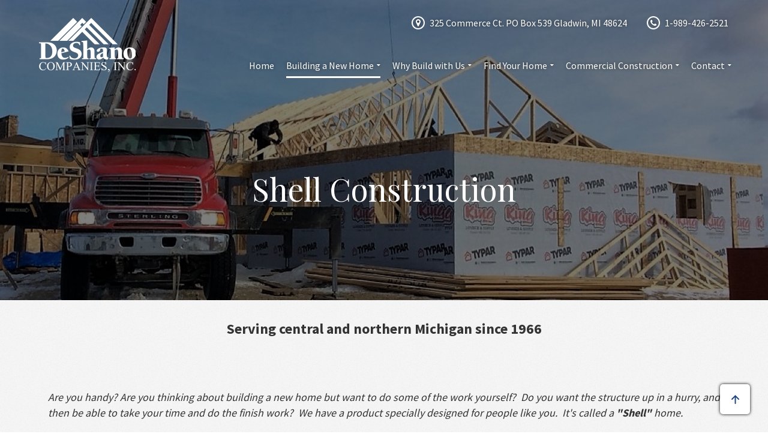

--- FILE ---
content_type: text/html; charset=UTF-8
request_url: https://www.deshano.com/building-a-new-home/shell-construction.html
body_size: 6917
content:

<!DOCTYPE html>
<html lang="en">
<head>
	<base href="https:///www.deshano.com/" />
		<meta charset="UTF-8">
	
	<!-- traditional meta data -->
	<title>Shell Construction — A More Flexible Option</title>
	<meta name="description" content="With Shell construction, owners are given the opportunity to complete more of the work themselves, saving on labor and builder markup." >
	<meta name="keywords" content="" >

	<!-- Open Graph data -->
	<meta property="og:site_name" content="DeShano Companies, INC." >
	<meta property="og:title" content="Shell Construction — A More Flexible Option" >
	<meta property="og:description" content="With Shell construction, owners are given the opportunity to complete more of the work themselves, saving on labor and builder markup." >
	<meta property="og:type" content="website" >
	<meta property="og:url" content="https://www.deshano.com/building-a-new-home/shell-construction.html" >
	<meta property="og:image" content="https:///www.deshano.com/userfiles/filemanager-format/social-thumb//image.jpg" >

	<!-- Schema.org markup for Google+ -->
	<meta itemprop="name" content="Shell Construction — A More Flexible Option">
	<meta itemprop="description" content="With Shell construction, owners are given the opportunity to complete more of the work themselves, saving on labor and builder markup.">
	<meta itemprop="image" content="https:///www.deshano.com/userfiles/filemanager-format/social-thumb//image.jpg">

	<!-- Twitter Card data -->
	<meta name="twitter:card" content="summary">	
	<meta name="twitter:title" content="Shell Construction — A More Flexible Option">
	<meta name="twitter:description" content="With Shell construction, owners are given the opportunity to complete more of the work themselves, saving on labor and builder markup.">
	<meta name="twitter:image:src" content="https:///www.deshano.com/userfiles/filemanager-format/social-thumb//image.jpg">
	<meta name="twitter:url" content="https://www.deshano.com/building-a-new-home/shell-construction.html" >

	<meta name="viewport" content="width=device-width, initial-scale=1.0">
	
	<meta name="apple-mobile-web-app-title" content="DeShano Companies, INC. - Shell Construction">
	<link rel="apple-touch-icon" href="./apple-touch-icon.png">
	<link rel="shortcut icon" href="./favicon.ico" >

	<link href="https://fonts.googleapis.com/css?family=Playfair+Display|Source+Sans+Pro:400,600,700" rel="stylesheet">
	<link href="https://fonts.googleapis.com/icon?family=Material+Icons" rel="stylesheet">

	<link rel="stylesheet" type="text/css" href="assets/css/styles.css?v=1740756830" media="all" >
	<link rel="stylesheet" type="text/css" href="assets/css/editor.css?v=1561046207" media="all" >

	<script src="//ajax.googleapis.com/ajax/libs/jquery/2.2.4/jquery.min.js"></script>

	<script src="https://cdnjs.cloudflare.com/ajax/libs/slick-carousel/1.6.0/slick.js"></script>

	<script src="./assets/js/tween.js"></script>
	<script src="./assets/js/homepage-hero.js"></script>
	<script src="./assets/js/common.js"></script>
	<script src="./assets/js/clouds.js"></script>

	<script>
		(function(w,d,t,r,u){var f,n,i;w[u]=w[u]||[],f=function(){var o={ti:"21005321"};o.q=w[u],w[u]=new UET(o),w[u].push("pageLoad")},n=d.createElement(t),n.src=r,n.async=1,n.onload=n.onreadystatechange=function(){var s=this.readyState;s&&s!=="loaded"&&s!=="complete"||(f(),n.onload=n.onreadystatechange=null)},i=d.getElementsByTagName(t)[0],i.parentNode.insertBefore(n,i)})(window,document,"script","//bat.bing.com/bat.js","uetq");
	</script>


		<!-- Global site tag (gtag.js) - Google Analytics -->
		<script async src="https://www.googletagmanager.com/gtag/js?id=G-DTKMXP6CL0"></script>
		<script>
		  window.dataLayer = window.dataLayer || [];
		  function gtag(){dataLayer.push(arguments);}
		  gtag('js', new Date());

		  gtag('config', 'G-DTKMXP6CL0');
		  gtag('config', 'UA-15162784-1');
		  gtag('config', 'AW-1037068135');
		</script>




	</head>

<body class="enable-hover hover-enabled">		
	
	<header role="banner">
		<div class="nav-wrapper">
			<a class="logo" alt="Deshano Companies, Inc." href="./" ></a>	
			<div class="nav-content">
				<div class="userbar">
					<div class="address" href="./"><span aria-hidden="true" ></span>325 Commerce Ct. PO Box 539 Gladwin, MI 48624</div>
					<a class="phone" href="tel:+1-989-426-2521"><span aria-hidden="true" ></span>1-989-426-2521</a>
					<!-- <a class="facebook" href="https://www.facebook.com/pages/Deshano-Construction-Company/117504861644830" target="_blank"></a> -->
				</div>
				<nav class="main-nav" data-touch-menu="1" data-responsive-breakpoint="950px">		
					<div id="mobile-nav">
						<div id="nav-toggle">MENU<span aria-hidden="true" ></span></div>
						<a class="mobile-phone" href="tel:+1-989-426-2521"><span aria-hidden="true" ></span>1-989-426-2521</a>
					</div>
					<ul id="nav"><li class="https:wwwdeshanocomhomehtml" ><a href="https://www.deshano.com/home.html">Home</a></li><li class="https:wwwdeshanocombuilding-a-new-home has-children" ><a href="https://www.deshano.com/building-a-new-home/" class="on">Building a New Home<span aria-hidden="true" ></span></a><ul><li class="" ><a href="https://www.deshano.com/building-a-new-home/how-to-get-started.html">How To Get Started</a></li><li class="" ><a href="https://www.deshano.com/building-a-new-home/funding-your-build.html">Funding Your Build</a></li><li class="" ><a href="https://www.deshano.com/building-a-new-home/why-build-new.html">Why Build New?</a></li><li class="" ><a href="https://www.deshano.com/building-a-new-home/waterfront-living.html">Waterfront Living</a></li><li class="" ><a href="https://www.deshano.com/building-a-new-home/shell-construction.html" class="on">Shell Construction</a></li><li class="" ><a href="https://www.deshano.com/building-a-new-home/demo-and-replace.html">Demo &amp; Replace</a></li><li class=" last-li" ><a href="https://www.deshano.com/building-a-new-home/home-plans.html" target="_blank">Home Plans</a></li></ul></li><li class="https:wwwdeshanocomwhy-build-with-us has-children" ><a href="https://www.deshano.com/why-build-with-us/">Why Build with Us<span aria-hidden="true" ></span></a><ul><li class="" ><a href="https://www.deshano.com/why-build-with-us/experience-history.html">Experience &amp; History</a></li><li class="" ><a href="https://www.deshano.com/why-build-with-us/energy-efficiency.html">Energy Efficiency</a></li><li class="" ><a href="https://www.deshano.com/why-build-with-us/owner-portal.html">Owner Portal</a></li><li class="" ><a href="https://www.deshano.com/why-build-with-us/showroom.html">Showroom </a></li><li class="" ><a href="https://www.deshano.com/why-build-with-us/foundation-options.html">Foundation Options</a></li><li class="" ><a href="https://www.deshano.com/why-build-with-us/10-year-warranty.html">10 - Year Warranty</a></li><li class="" ><a href="https://www.deshano.com/why-build-with-us/satisfied-customers.html">Satisfied Customers</a></li><li class="" ><a href="https://www.deshano.com/why-build-with-us/standards-that-rise-above.html">Standards That Rise Above</a></li><li class="" ><a href="https://www.deshano.com/why-build-with-us/our-team.html">Our Team</a></li><li class=" last-li" ><a href="https://www.deshano.com/why-build-with-us/what-is-a-design-builder.html">What is a Design Builder?</a></li></ul></li><li class="https:wwwdeshanocomfind-your-home has-children" ><a href="https://www.deshano.com/find-your-home/">Find Your Home<span aria-hidden="true" ></span></a><ul><li class="" ><a href="https://www.deshano.com/find-your-home/home-plans/">Home Plans</a></li><li class="" ><a href="https://www.deshano.com/find-your-home/model-homes-for-sale/">Model Homes For Sale</a></li><li class="" ><a href="https://www.deshano.com/find-your-home/building-parcels/">Building Parcels For Sale</a></li><li class="" ><a href="https://www.deshano.com/find-your-home/residential-gallery/">Residential Gallery</a></li><li class=" last-li" ><a href="https://www.deshano.com/find-your-home/featured-custom-project.html">Featured Custom Project</a></li></ul></li><li class="https:wwwdeshanocomcommercial-construction has-children" ><a href="https://www.deshano.com/commercial-construction/">Commercial Construction<span aria-hidden="true" ></span></a><ul><li class="" ><a href="https://www.deshano.com/commercial-construction/assisted-living-communities.html">Assisted Living Communities</a></li><li class="" ><a href="https://www.deshano.com/commercial-construction/commercial-buildings.html">Commercial Buildings</a></li><li class="" ><a href="https://www.deshano.com/commercial-construction/multi-family-housing.html">Multi-Family Housing</a></li><li class=" last-li" ><a href="https://www.deshano.com/commercial-construction/office-medical-facilities.html">Office &amp; Medical Facilities</a></li></ul></li><li class="https:wwwdeshanocomcontact has-children" ><a href="https://www.deshano.com/contact/">Contact<span aria-hidden="true" ></span></a><ul><li class="" ><a href="https://www.deshano.com/contact/contact.html">Contact</a></li><li class="" ><a href="https://www.deshano.com/contact/free-plan-book.html">Free Idea Book</a></li><li class="" ><a href="https://www.deshano.com/contact/buildertrend-login.html">Buildertrend Login</a></li><li class="" ><a href="https://www.deshano.com/contact/licenses-certificates.html">Licenses &amp; Affiliations</a></li><li class="" ><a href="https://www.deshano.com/contact/privacy-policy.html">Privacy Policy</a></li><li class="" ><a href="https://www.deshano.com/contact/employment-opportunities.html">Employment Opportunities</a></li><li class=" last-li" ><a href="https://www.deshano.com/contact/sales-associate.html">Sales Associate</a></li></ul></li></ul>				</nav>
			</div>
		</div>
	</header>



<div class="heading-image" style="background-image:url(userfiles/filemanager-format/hero/hoz8mm2lb5kuntzew1yc/image.jpg);"><div class="content-wrapper"><h1 class="title">Shell Construction</h1></div><div class="overlay"></div></div><main role="main"><div aria-hidden="true" id="back-to-top" onclick="$(window).scrollTop(0)"></div><div class="content-wrapper">
				<div id="container" >			
					<div id="content" class="no-subnav"><p style="text-align: center;"><span style="font-size:24px;"><strong>Serving central and northern Michigan since 1966</strong></span></p>

<p>&nbsp;</p>

<p><em><span style="font-size:18px;">Are you handy? Are you thinking about building a new home but want to do some of the work yourself?&nbsp; Do you want the structure up in a hurry, and then be able to take&nbsp;your time and do the finish&nbsp;work?&nbsp; We have a product specially designed for people like you.&nbsp; It&#39;s called a&nbsp;<strong>&quot;Shell&quot;</strong> home.</span></em></p>

<p>&nbsp;</p>

<hr />
<h1 style="text-align: center;">&quot;Shell&quot; vs. &quot;Complete&quot; &mdash; Frequently Asked Questions</h1>

<p>&nbsp;</p>

<p><span style="font-size:18px;"><strong>What is the difference between a &quot;Shell&quot; and &quot;Complete&quot; home?</strong></span></p>

<p><span style="font-size:18px;">A Shell home typically includes basic excavation, foundation, framing, siding, roofing and the installation of windows and doors.&nbsp; The inside of a Shell&nbsp;home is typically left unfinished, sub-floor and stud walls, so that remaining stages can be completed by the homeowner at a later time.&nbsp; A Complete home is typically considered to be turnkey construction, meaning that it is completely finished both inside and out and ready for occupancy.</span></p>

<p><span style="font-size:18px;"><strong>Can a &quot;Shell&quot;&nbsp;include other items, such as rough-in plumbing, heating, and electrical?</strong></span></p>

<p><span style="font-size:18px;">Absolutely!&nbsp; We can price your home as a Shell, Complete,&nbsp;or anywhere in between.&nbsp; Since we are a custom home builder, every home is built exactly to our customer&#39;s specifications.&nbsp; We&#39;re happy to include or exclude items to suit&nbsp;your needs.</span></p>

<p><span style="font-size:18px;"><b>Will you bid our home plan as both a &quot;Shell&quot;&nbsp;and as a &quot;Complete&quot;&nbsp;home?</b></span></p>

<p><span style="font-size:18px;">Yes. Simply ask your salesperson&nbsp;to bid your home plans both as a Shell&nbsp;and as a Complete&nbsp;home, and you will receive detailed proposals for each method of construction.</span></p>

<p><strong><span style="font-size:18px;">Can the homeowner be credited for doing certain portions of the construction themselves?</span></strong></p>

<p><span style="font-size:18px;">Yes!&nbsp; Frequently, homeowners will have personal skills or a friend or family member who may specialize in a certain area of construction.&nbsp; We can&nbsp;bid these items as being provided by the homeowner.&nbsp; This can be accomplished two ways: we can either delete these items from the bid or leave the item in the bid and credit the pre-determined amounts directly to the homeowner upon completion of these respective phases of construction.&nbsp; This helps to keep the bank draw process as hassle-free as possible, and we don&#39;t charge a markup on customer provided items.</span></p>

<p><span style="font-size: 18px;"><b>DeShano Companies Inc. offers a completely customizable building process.</b></span></p>

<p><span style="font-size: 18px;">If you&#39;re looking for more help with the construction process, we can refer you to our trade contractors (plumbing, heating, electrical, drywall, etc.), most of who have worked with DeShano Companies for more than a decade.&nbsp; Want to save money on materials?&nbsp; <a href="http://www.kinglumbercompany.com/" target="_blank">King Lumber and Supply</a>&nbsp;can save you money on kitchen cabinets, trim, and floor covering.&nbsp;&nbsp;</span></p>

<p><span style="font-size:18px;">Here at DeShano Companies, Inc., we want to make your construction project&nbsp;hassle-free.&nbsp; Every step of the way, one of our professionals will be there to make the process as smooth as possible.&nbsp; Call us today for more information, or to tour our selection center.</span></p>

<div class="row">
<div class="column1" style="background-color:#F5F4F4;">
<h5><span style="font-size:18px;">Typical Shell</span></h5>

<p><img alt="" src="./userfiles/filemanager/p54xngbk0iz50daszoxn/" style="width: 100%;" /></p>
</div>

<div class="column2" style="background-color:#F5F4F4;">
<h5><span style="font-size:18px;">Complete</span></h5>

<p><span style="font-size:18px;"><img alt="" src="./userfiles/filemanager/ktsyem1elh6jfz6bsrka/" style="width: 100%;" /></span></p>
</div>
</div>

<div style="overflow-x:auto;">
<table border="1" cellpadding="5" cellspacing="5" style="width:100%;">
	<tbody>
		<tr>
			<td style="text-align: center;">&nbsp;</td>
			<td style="background-color: rgb(8, 43, 96); text-align: center;"><span style="font-size:28px;"><span style="color:#FFFFFF;">Shell</span></span></td>
			<td style="background-color: rgb(8, 43, 96); text-align: center;"><span style="font-size:28px;"><span style="color:#FFFFFF;">Complete</span></span></td>
		</tr>
		<tr>
			<td style="background-color: rgb(187, 187, 187); vertical-align: middle;">
			<h4><span style="font-size:20px;">Foundation &amp; Framing</span></h4>
			</td>
			<td style="background-color: rgb(187, 187, 187); vertical-align: middle; text-align: center;"><span style="font-size:20px;"><img alt="" src="./userfiles/filemanager/2o8gdjh5ca60lv75ybf4/" style="width: 50px; height: 38px;" /></span></td>
			<td style="background-color: rgb(187, 187, 187); vertical-align: middle;">
			<h4 style="text-align: center;"><span style="font-size:20px;"><img alt="" src="./userfiles/filemanager/2o8gdjh5ca60lv75ybf4/" style="width: 50px; height: 38px;" /></span></h4>
			</td>
		</tr>
		<tr>
			<td style="background-color: rgb(221, 221, 221); vertical-align: middle;">
			<h4><span style="font-size:20px;">Subfloors &amp; Stud Walls</span></h4>
			</td>
			<td style="background-color: rgb(221, 221, 221); vertical-align: middle;">
			<h4 style="text-align: center;"><span style="font-size:20px;"><img alt="" src="./userfiles/filemanager/2o8gdjh5ca60lv75ybf4/" style="width: 50px; height: 38px;" /></span></h4>
			</td>
			<td style="background-color: rgb(221, 221, 221); vertical-align: middle;">
			<h4 style="text-align: center;"><span style="font-size:20px;"><img alt="" src="./userfiles/filemanager/2o8gdjh5ca60lv75ybf4/" style="width: 50px; height: 38px;" /></span></h4>
			</td>
		</tr>
		<tr>
			<td style="background-color: rgb(187, 187, 187); vertical-align: middle;">
			<h4><span style="font-size:20px;">Siding &amp; Roofing</span></h4>
			</td>
			<td style="background-color: rgb(187, 187, 187); vertical-align: middle;">
			<h4 style="text-align: center;"><span style="font-size:20px;"><img alt="" src="./userfiles/filemanager/2o8gdjh5ca60lv75ybf4/" style="width: 50px; height: 38px;" /></span></h4>
			</td>
			<td style="background-color: rgb(187, 187, 187); vertical-align: middle;">
			<h4 style="text-align: center;"><span style="font-size:20px;"><img alt="" src="./userfiles/filemanager/2o8gdjh5ca60lv75ybf4/" style="width: 50px; height: 38px;" /></span></h4>
			</td>
		</tr>
		<tr>
			<td style="background-color: rgb(221, 221, 221); vertical-align: middle;">
			<h4><span style="font-size:20px;">Windows &amp; Doors</span></h4>
			</td>
			<td style="background-color: rgb(221, 221, 221); vertical-align: middle;">
			<h4 style="text-align: center;"><span style="font-size:20px;"><img alt="" src="./userfiles/filemanager/2o8gdjh5ca60lv75ybf4/" style="width: 50px; height: 38px;" /></span></h4>
			</td>
			<td style="background-color: rgb(221, 221, 221); vertical-align: middle;">
			<h4 style="text-align: center;"><span style="font-size:20px;"><img alt="" src="./userfiles/filemanager/2o8gdjh5ca60lv75ybf4/" style="width: 50px; height: 38px;" /></span></h4>
			</td>
		</tr>
		<tr>
			<td style="background-color: rgb(187, 187, 187); vertical-align: middle;">
			<h4><span style="font-size:20px;">Plumbing</span></h4>
			</td>
			<td style="background-color: rgb(187, 187, 187); vertical-align: middle;">
			<h4 style="text-align: center;"><span style="font-size:20px;"><img alt="" src="./userfiles/filemanager/oa5j5vmopm5na52mi2gg/" style="width: 45px; height: 45px;" /></span></h4>
			</td>
			<td style="background-color: rgb(187, 187, 187); vertical-align: middle;">
			<h4 style="text-align: center;"><span style="font-size:20px;"><img alt="" src="./userfiles/filemanager/2o8gdjh5ca60lv75ybf4/" style="width: 50px; height: 38px;" /></span></h4>
			</td>
		</tr>
		<tr>
			<td style="background-color: rgb(221, 221, 221); vertical-align: middle;">
			<h4><span style="font-size:20px;">Heating</span></h4>
			</td>
			<td style="background-color: rgb(221, 221, 221); vertical-align: middle;">
			<h4 style="text-align: center;"><span style="font-size:20px;"><img alt="" src="./userfiles/filemanager/oa5j5vmopm5na52mi2gg/" style="width: 45px; height: 45px;" /></span></h4>
			</td>
			<td style="background-color: rgb(221, 221, 221); vertical-align: middle;">
			<h4 style="text-align: center;"><span style="font-size:20px;"><img alt="" src="./userfiles/filemanager/2o8gdjh5ca60lv75ybf4/" style="width: 50px; height: 38px;" /></span></h4>
			</td>
		</tr>
		<tr>
			<td style="background-color: rgb(187, 187, 187); vertical-align: middle;">
			<h4><span style="font-size:20px;">Electrical</span></h4>
			</td>
			<td style="background-color: rgb(187, 187, 187); vertical-align: middle;">
			<h4 style="text-align: center;"><span style="font-size:20px;"><img alt="" src="./userfiles/filemanager/oa5j5vmopm5na52mi2gg/" style="width: 45px; height: 45px;" /></span></h4>
			</td>
			<td style="background-color: rgb(187, 187, 187); vertical-align: middle;">
			<h4 style="text-align: center;"><span style="font-size:20px;"><img alt="" src="./userfiles/filemanager/2o8gdjh5ca60lv75ybf4/" style="width: 50px; height: 38px;" /></span></h4>
			</td>
		</tr>
		<tr>
			<td style="background-color: rgb(221, 221, 221); vertical-align: middle;">
			<h4><span style="font-size:20px;">Drywall &amp; Trim</span></h4>
			</td>
			<td style="background-color: rgb(221, 221, 221); vertical-align: middle;">
			<h4 style="text-align: center;"><span style="font-size:20px;"><img alt="" src="./userfiles/filemanager/oa5j5vmopm5na52mi2gg/" style="width: 45px; height: 45px;" /></span></h4>
			</td>
			<td style="background-color: rgb(221, 221, 221); vertical-align: middle;">
			<h4 style="text-align: center;"><span style="font-size:20px;"><img alt="" src="./userfiles/filemanager/2o8gdjh5ca60lv75ybf4/" style="width: 50px; height: 38px;" /></span></h4>
			</td>
		</tr>
		<tr>
			<td style="background-color: rgb(187, 187, 187); vertical-align: middle;">
			<h4><span style="font-size:20px;">Cabinets &amp; Flooring</span></h4>
			</td>
			<td style="background-color: rgb(187, 187, 187); vertical-align: middle;">
			<h4 style="text-align: center;"><span style="font-size:20px;"><img alt="" src="./userfiles/filemanager/oa5j5vmopm5na52mi2gg/" style="width: 45px; height: 45px;" /></span></h4>
			</td>
			<td style="background-color: rgb(187, 187, 187); vertical-align: middle;">
			<h4 style="text-align: center;"><span style="font-size:20px;"><img alt="" src="./userfiles/filemanager/2o8gdjh5ca60lv75ybf4/" style="width: 50px; height: 38px;" /></span></h4>
			</td>
		</tr>
		<tr>
			<td style="background-color: rgb(221, 221, 221); vertical-align: middle;">
			<h4><span style="font-size:20px;">Completely Customizable!</span></h4>
			</td>
			<td style="background-color: rgb(221, 221, 221); vertical-align: middle;">
			<h4 style="text-align: center;"><span style="font-size:20px;"><img alt="" src="./userfiles/filemanager/2o8gdjh5ca60lv75ybf4/" style="width: 50px; height: 38px;" /></span></h4>
			</td>
			<td style="background-color: rgb(221, 221, 221); vertical-align: middle;">
			<h4 style="text-align: center;"><span style="font-size:20px;"><img alt="" src="./userfiles/filemanager/2o8gdjh5ca60lv75ybf4/" style="width: 50px; height: 38px;" /></span></h4>
			</td>
		</tr>
	</tbody>
</table>

<p style="text-align: center;"><span style="font-size:22px;"><em>Can I pick and choose what I want included?</em></span>&nbsp;<span style="font-size:24px;"> <strong>Absolutely!</strong></span></p>
<style type="text/css">table, table td, table th{
    border:none;
    background-color:transparent;
    cellpadding="5" cellspacing="5" }
</style>
</div>
<style type="text/css">* {
  box-sizing: border-box;
}
  .column1 {
    float: left;
    width: 50%;
    padding: 10px;
  }
  .column2 {
    float: left;
    width: 50%;
    padding: 10px;
  }
  .row:after {
    content: "";
    display: table;
    clear: both;
  }
  @media screen and (max-width: 600px) {
    .column1 {
      width: 100%;
    }
    .column2 {
      width: 100%;
    }
  }
</style>
					</div>
					<!-- <nav role="navigation"><ul id="subnav" class="outer-padding"><li class="section">Building a New Home</li><li><a href="https://www.deshano.com/building-a-new-home/how-to-get-started.html">How To Get Started</a></li><li><a href="https://www.deshano.com/building-a-new-home/funding-your-build.html">Funding Your Build</a></li><li><a href="https://www.deshano.com/building-a-new-home/why-build-new.html">Why Build New?</a></li><li><a href="https://www.deshano.com/building-a-new-home/waterfront-living.html">Waterfront Living</a></li><li><a href="https://www.deshano.com/building-a-new-home/shell-construction.html" class="on">Shell Construction</a></li><li><a href="https://www.deshano.com/building-a-new-home/demo-and-replace.html">Demo &amp; Replace</a></li><li><a href="https://www.deshano.com/building-a-new-home/home-plans.html" target="_blank">Home Plans</a></li></ul></nav>	 -->				
				</div>
			</div>
	

	
	</main>

<div class="above-footer-container clearfix"><div class="above-footer-block" style="background-image: url(userfiles/filemanager-format/above-footer/z6lajvws7twie1l4kuss/);"><div class="content"><h1>Free Idea Book.</h1><a class="button-1 button" href="./contact/free-plan-book.html">Send It To Me</a></div><div class="overlay"></div></div><div class="above-footer-block" style="background-image: url(userfiles/filemanager-format/above-footer/vfa2o7z1b750db6morpg/);"><div class="content"><h1>Receive our E-newsletter</h1><a class="button-1 button" href="./#e-newsletter">Sign Up</a></div><div class="overlay"></div></div></div><div class="testimonial-block"><div id="cloud1" class="cloud"></div><div id="cloud2" class="cloud"></div><div id="cloud3" class="cloud"></div><h1>Satisfied Customers</h1><div class="testimonial-text">"Fantastic as always. I am really satisfied with the work you have done. "</div><div class="testimonial-author">- Robert &amp; Misty A. </div></div><footer role="contentinfo">
	<div class="footer-wrapper">
		<div id="footer" class="clearfix">
			<div class="col-4 one">
				<a href="./" class="footer-logo" alt="Deshano Companies, Inc"></a>
				<div class="address">
					325 Commerce Ct. PO Box 539<br/>Gladwin, MI 48624					
				</div>
				<a class="phone" href="tel:+1-989-426-2521">1-989-426-2521</a>
				<div class="legal"><span>&copy;</span> Copyright 2026. All Rights Reserved</div>	
			</div>
			<div class="col-4 two">
				<div class="title">Site Links</div>
			<a href="https://www.deshano.com/home.html">Home</a><a href="https://www.deshano.com/building-a-new-home/">Building a New Home</a><a href="https://www.deshano.com/why-build-with-us/">Why Build with Us</a><a href="https://www.deshano.com/find-your-home/">Find Your Home</a><a href="https://www.deshano.com/commercial-construction/">Commercial Construction</a><a href="https://www.deshano.com/contact/">Contact</a>
			</div>
			<div class="col-4 three">
				<div class="title">Helpful Resources</div>
			<a href="https://www.deshano.com/helpful-resources/owner-portal.html">Owner Portal</a><a href="https://www.deshano.com/helpful-resources/request-free-idea-book.html">Request Free Idea Book</a><a href="https://www.deshano.com/helpful-resources/featured-custom-home.html">Featured Custom Project</a>			
				<div onclick="showForm();">Sign Up for Our E-Newsletter</div>
				<form id="newsletter_form" onsubmit="return newsletterSignup(); return false;">
					<input type="text" class="hidden" name="honeypot" id="honeypot" value=""/>
					<input type="fname" id="newsfname" name="fname" placeholder="First Name" required/>
					<input type="lname" id="newslname" name="lname" placeholder="Last Name" required/>
					<input type="email" id="newsemail" name="email" placeholder="Email" required/>
					<button class="button button-1" type="submit">Submit</button>
				</form>
				<div id="subscribe-result">
                </div>
			</div>
			<div class="col-4 four">
				<div class="title">Featured on</div>
				<a href="https://www.houzz.com/pro/deshano/deshano-companies-inc" target="_blank" class="houzz" alt="houzz"></a>
				<a href="https://www.nahb.org/" target="_blank" class="nahb" alt="National Association of Home Builders"></a>
				<div class="mobile-legal"><span>&copy;</span> Copyright 2026. All Rights Reserved</div>
			</div>
		</div>
	</div>
	
</footer>
<script>
	document.getElementById("honeypot").value = "eeb441c98df9ae330f07e82dd931058c52b126c1"; 
	function showForm(){
		form = $('#newsletter_form');
		height = form.height();
		if(height == 0){
			form.height('170px');
		} else {
			form.height('0px');
		}
	}
	function newsletterSignup(){
		fname = $('#newsfname').val();
		lname = $('#newslname').val();
		email = $('#newsemail').val();
		honeypot = $('#honeypot').val();
		boolean = honeypot == 'eeb441c98df9ae330f07e82dd931058c52b126c1';

		form = $('#newsletter_form');
		height = form.height();

		if(fname && lname && email && boolean){
			var xhr = new XMLHttpRequest();
			var endpoint = 'https:///www.deshano.com//form-proc-submit-constant-contact-sub.html' + '?email=' + encodeURI(email) + '&fname=' + encodeURI(fname) + '&lname=' + encodeURI(lname);
							 	
			//data.merge_fields.OPTIN-TIME = timestamp;
			xhr.open("GET", endpoint, true);
			xhr.setRequestHeader("Content-type", "application/x-www-form-urlencoded");				
			xhr.onreadystatechange = function() {
			  if(xhr.readyState == 4 && xhr.status == 200) {
			    if(xhr.responseText=='ACTIVE'){
			    	$('#subscribe-result').text('Thanks for subscribing!');
			    	form.height('0px');
			    	form.hide();
			    } else {
			    	$('#subscribe-result').text(xhr.responseText);
			    }
			  }
			}
			xhr.send(null);
		}
		return false;
	}
</script>

<script>

$('a[href*="tel:+"]').click(function() {
 	phoneClick();
});


function phoneClick(){
	// Google Ads
	var callback = function () {
		if (typeof(url) != 'undefined') {
			window.location = url;
		}
	};
	gtag('event', 'conversion', {
		'send_to': 'AW-1037068135/ufGLCLWftJUDEOfOwe4D',
		'event_callback': callback
	});

  	// Microsoft Ads
	window.uetq = window.uetq || []; 
	window.uetq.push ('event', 'phoneNumberClick', {});
}
</script>
	<script src="./assets/js/disable-ghost-hover.js"></script>
	<script src="./assets/js/ghost-click-normalizer.js"></script>
	<script src="./assets/js/menu-touch.js"></script>
	
</body>

</html>

--- FILE ---
content_type: text/css
request_url: https://www.deshano.com/assets/css/styles.css?v=1740756830
body_size: 14342
content:
body,
html {
    margin: 0;
    padding: 0;
    font-family: 'Source Sans Pro', sans-serif;
    -webkit-box-sizing: border-box;
    -moz-box-sizing: border-box;
    box-sizing: border-box;
    color: #151515;
    font-size: 17px;
}
main{
	background-image: url(../images/background.jpg);
    background-size: 100px 100px;
}

*,
*:before,
*:after {
    padding: 0;
    margin: 0;
    -webkit-box-sizing: inherit;
    -moz-box-sizing: inherit;
    box-sizing: inherit;
}

html,body,div,span,applet,object,iframe,h1,h2,h3,h4,h5,
h6,p,blockquote,pre,a,abbr,acronym,address,big,cite,code,
del,dfn,em,img,ins,kbd,q,s,samp,small,strike,strong,sub,
sup,tt,var,b,u,i,center,dl,dt,dd,ol,ul,li,fieldset,form,
label,legend,table,caption,tbody,tfoot,thead,tr,th,td,
article,aside,canvas,details,embed,figure,figcaption,
footer,header,hgroup,menu,nav,output,ruby,section,
summary,time,mark,audio,video {
    margin: 0;
    padding: 0;
    border: 0;
    font-size: 100%;
    vertical-align: baseline;
}

/* HTML5 display-role reset for older browsers */
article,aside,details,figcaption,figure,
footer,header,hgroup,menu,nav,section {
    display: block;
}

body {
    line-height: 1;
}

blockquote,
q {
    quotes: none;
}

blockquote:before,
blockquote:after,
q:before,
q:after {
    content: '';
    content: none;
}

table {
    border-collapse: collapse;
    border-spacing: 0;
}
@font-face {
      font-family: 'fontello';
      src: url('../font/fontello.eot?21876372');
      src: url('../font/fontello.eot?21876372#iefix') format('embedded-opentype'),
           url('../font/fontello.woff?21876372') format('woff'),
           url('../font/fontello.ttf?21876372') format('truetype'),
           url('../font/fontello.svg?21876372#fontello') format('svg');
      font-weight: normal;
      font-style: normal;
    }
     
.material-icons {
    font-family: 'Material Icons';
    display: block;
    line-height: 1;
    text-transform: none;
    letter-spacing: normal;
    word-wrap: normal;
    white-space: nowrap;
    direction: ltr;
    -webkit-font-smoothing: antialiased;
    text-rendering: optimizeLegibility;
    -moz-osx-font-smoothing: grayscale;
    font-feature-settings: 'liga';
}

@font-face {
    font-family: 'icons';
    src: url('../font/icons.eot?21258575');
    src: url('../font/icons.eot?21258575#iefix') format('embedded-opentype'),
        url('../font/icons.woff?21258575') format('woff'),
        url('../font/icons.ttf?21258575') format('truetype'),
        url('../font/icons.svg?21258575#icons') format('svg');
    font-weight: normal;
    font-style: normal;
}

.clearfix::after {
  content: "";
  clear: both;
  display: table;
}

.icons {
    font-family: 'icons';
}
.button{
	padding: 13.5px 35px;
	display: inline-block;
	vertical-align: top;
	color: #fff;
	font-size: 17px;
	cursor: hand;
	cursor: pointer;
	font-family: 'Source Sans Pro', sans-serif;
	text-decoration: none;
}

input.button, 
button.button{
	padding: 11px 35px;
}
.button-1{
	background-color: #4dbc15;
	border:none;
}
.button-1:hover{
	background-color: #61e51f;
    color: #fff;
	border:none;
}
.button-2{
	background-color: transparent;
	border: 1px solid #fff;
}
.button-2:hover{
	background-color: #fff;
	color: #000;
}

.button-1.clear{
    background-color: #1c447e;
}
.button-1.clear:hover{
    background-color: #4c8eba;
}

.print-container{
    clear: both;
    margin: 10px 0;
}
.print-container{
    clear: both;
    margin: 10px 0;
}

@media print{
    .print-container{
        display: none;
    }
}

.width-limiter{
	width: 100%;
	max-width: 1200px;
	padding: 0 50px;
	margin: 0px auto;
}
@media only screen and (max-width: 950px){
	.width-limiter{
		padding: 0 15px;
	}
}
#content ul,
#content ol {
    padding-left: 40px;
}
header{
	position: absolute;
	top: 0;
	left: 0;
	width: 100%;
	z-index: 5000;
}
/*Base Layout*/
.header-wrapper {
    margin-left: auto;
    margin-right: auto;
}

#header {
    height: 100px;
    overflow: hidden;
}

.nav-wrapper {
    border-bottom: none;
    margin-left: auto;
    margin-right: auto;
}

.hero-wrapper {
    margin-left: auto;
    margin-right: auto;
}

#hero {
    background-color: #fff;
    position: relative;
    clear: both;
    margin-left: auto;
    margin-right: auto;
    height: 450px;
    overflow: hidden;
    z-index: 0;
}

.content-wrapper {
    border-bottom: none;
    margin-left: auto;
    margin-right: auto;
}

#content {
    width: 100%;
    overflow: hidden;
    min-height: 300px;
}

.footer-wrapper {
    border-top: 2px solid #f4f1ef;
    margin-left: auto;
    background-color: #343d46;
}

#footer {
    max-width: 1200px;
    margin: 0px auto;
    clear: both;
    padding-top: 10px;
    padding: 75px 0 95px;
}

.content-wrapper,
.header-wrapper,
.block-wrapper,
.nav-wrapper,
.footer-wrapper {
    padding-left: 50px;
    padding-right: 50px;
}

#header,
#container{
    max-width: 1200px;
    margin-left: auto;
    margin-right: auto;
}

.nav-content {
	width: calc(100% - 180px);
	display: inline-block;
	vertical-align: top;
}



/*Interior Layout*/
#container {
    width: 100%;
    overflow: hidden;
    min-height: 300px;
    position: relative;
}

#subnav {
    width: 250px;
    float: left;
}

#container #content {
    padding: 30px 30px 30px;
    width: calc(100% - 250px);
    float: right;
}

#container #content.has-side-content {
    width: calc(100% - 650px);
    float: right;
    margin-right: 400px
}

#container #content.no-subnav {
    padding: 30px 30px 30px;
    border: none;
    width: 100%;
    float: right;
}

#container #content.no-subnav.has-side-content {
    width: calc(100% - 400px);
    float: right;
    margin-right: 400px;
}

#container #side {
    position: absolute;
    right: 0px;
    padding: 30px 30px 30px;
    width: 400px;
    color: #fff;
    float: right;
    clear: none;
}

#subnav {
    margin-top: 30px;
    padding: 0;
    list-style-type: none;
    float: right;
}

.scrollable {
    overflow-y: scroll;
}

.scrollable::-webkit-scrollbar {
    width: 4px;
    height: 4px;
}

.scrollable::-webkit-scrollbar-button {
    width: 0px;
    height: 0px;
}

.scrollable::-webkit-scrollbar-thumb {
    background: #ccc;
    border: 0px none #ccc;
    border-radius: 4px;
}

.scrollable::-webkit-scrollbar-thumb:hover {
    background: #ccc;
}

.scrollable::-webkit-scrollbar-thumb:active {
    background: #ccc;
}

.scrollable::-webkit-scrollbar-track {
    background: #aaa;
    border: 0px none #ccc;
    border-radius: 3px;
    border-top-left-radius: 0px;
    border-bottom-left-radius: 0px;
}

.scrollable::-webkit-scrollbar-track:hover {
    background: #aaa;
}

.scrollable::-webkit-scrollbar-track:active {
    background: #aaa;
}

.scrollable::-webkit-scrollbar-corner {
    background: transparent;
}




/*logos*/
header a.logo {
    background-image: url(../images/logo.png);
    display: inline-block;
    margin-top: 30px;
    margin-left: 15px;
    width: 161px;
    height: 90px;
    background-size: contain;
    background-repeat: no-repeat;
}

nav.main-nav #mobile-nav a.mobile-logo {
    background-image: url(../images/logo.png);
    float: left;
    display: block;
    margin-left: 12px;
    margin-top: 10px;
    width: 35px;
    height: 35px;
    background-size: contain;
    background-repeat: no-repeat;
}




/*Hero Styles*/
#hero .slide-textbox {
    width: 60%;
    margin: 50px 0 0 50px;
}

#hero .slide-heading {
    color: #fff;
    font-size: 50px;
    line-height: 56px;
    font-weight: 600;
    display: block;
    margin-bottom: 30px;
}

#hero .slide-text {
    color: #fff;
    font-size: 16px;
    line-height: 22px;
    font-weight: 400;
    display: block;
    margin-bottom: 30px;
}

#hero a.slide-link {
    color: #fff;
    font-size: 16px;
    line-height: 20px;
    font-weight: 600;
    display: block;
}

#hero a.slide-link:hover {
    color: #fff;
}

.glow {
    text-shadow: 0px 0px 100px rgba(0, 0, 0, 1), 0px 0px 10px rgba(0, 0, 0, .7);
}

#hero .slide {
    position: absolute;
    background-position: center;
    background-repeat: no-repeat;
    width: 100%;
    background-size: cover;
    height: 450px;
}

.hero-wrapper {
    padding-left: 0px;
    padding-right: 0px;
}

#hero .slide-textbox {
    max-width: 1200px;
    width: 100%;
    padding-top: 30px;
    margin: 0 auto;
    padding-left: 60px;
    padding-right: 60px;
}

#hero-controls {
    max-width: 1200px;
    margin: 0 auto;
}

#hero-slide-selector>a {
    display: inline-block;
    border: 2px solid white;
    margin: 2px;
    border-radius: 50%;
    padding: 7px;
}

#hero-slide-selector>a.on {
    background-color: white;
    color: white;
}

#hero-current-slide {
    display: none;
}

#hero-slide-selector {
    display: block;
    text-align: center;
    position: relative;
    top: 0px;
    right: 0px;
    float: right;
    margin-left: auto;
    margin-right: auto;
    z-index: 1000;
    opacity: 0.9;
}

#hero-controls {
    position: relative;
    top: 390px;
    padding-left: 40px;
    padding-right: 40px;
}

#hero-overlay {
    position: relative;
    max-width: 60px;
    z-index: 1000;
    left: 0px;
    top: 0px;
}

#hero-prev-slide {
    float: left;
    cursor: pointer;
    cursor: hand;
    opacity: 0.9;
    height: 0;
    width: 0;
    border-top: 10px solid transparent;
    border-right: 17px solid white;
    border-bottom: 10px solid transparent;
}

#hero-next-slide {
    float: right;
    cursor: pointer;
    cursor: hand;
    opacity: 0.9;
    height: 0;
    width: 0;
    border-top: 10px solid transparent;
    border-left: 17px solid white;
    border-bottom: 10px solid transparent;
}

#hero-prev-slide:hover,
#hero-next-slide:hover {
    opacity: 1;
}

@media only screen and (max-width: 950px) {
    .hero-wrapper {
        margin-top: 0px;
    }

    #hero-controls {
        padding-left: 20px;
        padding-right: 20px;
    }

    #hero .slide-textbox {
        padding-left: 15px;
        margin-left: 0px;
        padding-right: 15px;
    }

    #hero .slide-heading {
        font-size: 30px;
        line-height: 34px;
    }
}

@media only screen and (max-width: 1200px) {
    #hero .slide {
        background-size: cover;
    }
}



/*Sub Navigation*/
#subnav {
    background-color: transparent;
}

#subnav>li.section {
    line-height: 16px;
    font-weight: 600;
    color: #fff;
    background-color: #333;
    display: block;
    width: 100%;
    padding: 10px 15px;
}

#subnav>li {}

#subnav>li>a {
    border-bottom: 1px dotted green;
    font-size: 14px;
    line-height: 16px;
    display: block;
    padding: 10px 15px;
    text-decoration: none;
    color: #999;
    background-color: #ccc;
}

#subnav>li>a.on {
    text-decoration: underline;
    color: #000;
}

#subnav>li>a:hover {
    color: #000;
}

#subnav>li>ul>li {}

#subnav>li>ul>li>a {
    line-height: 16px;
    border-bottom: 1px dotted green;
    font-size: 14px;
    display: block;
    padding: 10px 15px;
    text-decoration: none;
    color: #999;
}

#subnav>li>ul>li>a.on {
    text-decoration: underline;
    color: #000;
}

#subnav>li>ul>li>a:hover {
    color: #000;
}

#nav,
#nav ul {
    display: none
}

#nav li,
#subnav li {
    padding-bottom: 0
}

#nav>li.hover>ul {
    display: block
}

.hover #nav {
    display: block
}

nav.main-nav #mobile-nav {
    display: none;
    height: 46px;
    background-color: #0053a0;
}

#nav-toggle {
    display: block;
    float: right;
    cursor: hand;
    font-size: 26px;
    line-height: 34px;
    color: #fff;
    cursor: pointer;
    padding: 6px 10px;
    -webkit-touch-callout: none; 
    -webkit-user-select: none; 
    -khtml-user-select: none; 
    -moz-user-select: none; 
    -ms-user-select: none; 
    user-select: none; 
}

#nav-toggle:after {
    content: "menu";
    font-family: 'Material Icons';
    display: block;
    float: right;
    -webkit-transition: all .3s ease;
    -moz-transition: all .3s ease;
    -o-transition: all .3s ease;
    -ms-transition: all .3s ease;
    transition: all .3s ease;
    -webkit-font-smoothing: antialiased;
    text-rendering: optimizeLegibility;
    -moz-osx-font-smoothing: grayscale;
    font-feature-settings: 'liga';
    font-size: 34px;
}

nav.main-nav.hover #nav-toggle:after {
    content: "close";
    -webkit-transform: rotate(90deg);
    -moz-transform: rotate(90deg);
    -o-transform: rotate(90deg);
    -ms-transform: rotate(90deg);
    transform: rotate(90deg)
}

#nav,
ul#nav ul {
    float: right;
    margin: 0;
    padding: 0;
    list-style-type: none
}

ul#subnav li ul {
    list-style: none;
    float: none;
    clear: none;
    padding-left: 0;
    padding-top: 0;
    margin: 0
}

@media only screen and (max-width:1200px) {

    .enable-hover #nav.center>li:hover:first-child>ul,
    #nav.center>li.hover:first-child>ul {
        left: 0;
        right: auto
    }

    .enable-hover #nav.center>li:hover:last-child>ul,
    #nav.center>li.hover:last-child>ul {
        left: auto;
        right: 0
    }

    .enable-hover #nav.center>li:hover:first-child>ul>li,
    #nav.center>li.hover:first-child>ul>li,
    .enable-hover #nav.center>li:hover:last-child>ul>li,
    #nav.center>li.hover:last-child>ul>li {
        position: static
    }
}

@media only screen and (min-width:951px) {
	
    nav.main-nav {
        height: 42px;
    }

    #nav>li.hover>ul {
        display: none;
    }

    #nav {
        display: block;
    }

    #nav ul {
        position: absolute;
    }

    .enable-hover #nav>li:hover>ul {
        display: block;
    }

    .enable-hover #nav>li:hover>ul,
    #nav>li.hover>ul {
        left: 0;
        top: auto;
    }

    .enable-hover #nav>li:hover:last-child>ul,
    #nav>li.hover:last-child>ul {
        left: auto;
        right: 0;
    }

    .enable-hover #nav.center>li:hover>ul,
    #nav.center>li.hover>ul {
        right: 50%;
        left: auto;
    }

    .enable-hover #nav.center>li:hover>ul>li,
    #nav.center>li.hover>ul>li {
        position: relative;
        right: -50%;
        left: auto;
    }

    #nav>li>ul>li.hover>ul {
        display: none;
    }

    #nav>li>ul>li.hover:hover>ul {
        display: block;
    }

    #nav>li {
        position: relative;
        float: left;
        text-align: center;
    }

    nav.main-nav {
        position: relative;
        z-index: 1000;
    }

    nav.main-nav #nav>li>ul {
        width: 250px;
        text-align: left;
    }

    #nav>li>ul>li {
        display: flex;
    }

    #nav>li>ul>li a {
        width: 100%;
    }

    #nav>li>ul>li:hover>ul {
        display: block;
        left: 100%;
        width: 250px;
        margin-bottom: -100%;
    }
}

@media only screen and (max-width: 950px) {
	.userbar{
		display: none;
	}
    main {
        padding-top: 46px;
    }

    div.nav-wrapper nav.hide-nav {
        top: -46px;
    }

    div.nav-wrapper nav {
        top: 0;
        position: absolute;
        z-index: 120;
        width: 100%;
        z-index: 120;
        /*-webkit-transition: all .3s ease;
        -moz-transition: all .3s ease;
        -o-transition: all .3s ease;
        -ms-transition: all .3s ease;
        transition: all .3s ease;*/
    }

    ul#subnav {
        border: none;
        width: calc(100% - 30px);
        clear: right;
        margin: 21px 15px;
    }

    nav.main-nav,
    ul#nav {
        float: none;
    }

    #nav>li.hover>ul {
        width: 100%;
    }

    #nav>li {
        float: left;
        width: 100%;
    }

    nav.main-nav #nav>li>ul>li.hover>ul>li>a {
        padding-left: 15px;
    }

    .header-wrapper,
    .mini-wrapper {
        display: none;
    }

    nav.main-nav #mobile-nav {
        display: block;
        position: relative;
        z-index: 101;
    }

    .nav-wrapper {
        border-top: 0;
    }

    nav.main-nav>ul#nav {
        display: block;
        position: absolute;
        width: 100%;
        top: -300px;
        -webkit-transition: all .2s ease;
        z-index: 100;
        opacity: 0;
        -moz-transition: all .2s ease;
        -o-transition: all .2s ease;
        -ms-transition: all .2s ease;
        transition: all .2s ease;
    }

    nav.main-nav.hover>ul#nav>li>a {
        overflow: hidden
    }

    nav.main-nav.hover>ul#nav {
        top: 46px;
        opacity: 1;
        -webkit-box-shadow: 0 5px 25px 0 rgba(0, 0, 0, .4);
        -moz-box-shadow: 0 5px 25px 0 rgba(0, 0, 0, .4);
        box-shadow: 0 5px 25px 0 rgba(0, 0, 0, .4)
    }

    nav.main-nav.hover>#mobile-nav {
        -webkit-transition: all .2s ease;
        -moz-transition: all .2s ease;
        -o-transition: all .2s ease;
        -ms-transition: all .2s ease;
        transition: all .2s ease;
        -webkit-box-shadow: 0 0 25px 0 rgba(0, 0, 0, .7);
        -moz-box-shadow: 0 0 25px 0 rgba(0, 0, 0, .7);
        box-shadow: 0 0 25px 0 rgba(0, 0, 0, .7)
    }
}

/*Main Navigation Styles*/

@media only screen and (max-width: 950px) {
    #nav li a {
        border-left: none;
        border-bottom: 1px dotted #111;
        padding: 13px 20px;
        padding-left: 15px;
        color: #151515;
        display: block;
        font-size: 17px;
        line-height: 14px;
        font-weight: 300;
        text-decoration: none
    }
    #nav>li{
    	background-color: #fff;
		
    }
    #nav>li>a{
    	color: #151515;
	    border-bottom: 1px solid #e8e8e8;
	    text-shadow: none;
	    font-size: 14px;
    }
    #nav>li>ul>li{
    	background-color: #eee;
	    padding: 0 20px;
    }
    #nav>li>ul>li>a{
    	color: #151515;
	    border-bottom: 1px solid #e8e8e8;
	    text-shadow: none;
	    background-color: transparent;
	    font-size: 19px;
    }

    #nav>li:hover,
    #nav>li.hover {
        background-color: #eee;
    }

    #nav li.has-children>a:after {
        color: #151515;
        position: relative;
        left: 4px;
        top: 7px;
        content: "expand_more";
        float: right;
        display: inline-block;
        text-decoration: none;
        text-transform: none;
        letter-spacing: normal;
        word-wrap: normal;
        white-space: nowrap;
        direction: ltr;
        -webkit-font-smoothing: antialiased;
        text-rendering: optimizeLegibility;
        -moz-osx-font-smoothing: grayscale;
        font-feature-settings: "liga";
        font: 24px/1px 'Material Icons';
    }

    #nav>li>ul>li.hover>ul {
        display: block;
        float: none
    }

    #nav>li>ul>li:hover>ul>li>a,
    #nav>li>ul>li.hover>ul>li>a {
        background-color: #eee;
    }
}

@media only screen and (min-width:951px) {
    #nav li a {
        padding: 10px 20px;
        line-height: 1;
        color: #fff;
        display: block;
        font-size: 19px;
        line-height: 1;
        font-weight: 300;
        text-decoration: none;
        text-shadow: 0 0 5px rgba(0,0,0,.5);
    }

    #nav>li{
        padding: 0 20px;
    } 

    #nav>li a {
    	padding: 10px 0;
        border-bottom: 3px solid transparent;
    }

    /*#nav>li:hover>a,
    #nav>li.hover>a,*/
    #nav>li>a.on {
    	border-bottom: 3px solid #fff;
    }

    #nav>li ul li{
        background-color: #fff;
        padding: 0 20px;
    }

    #nav>li ul li a {
        color: #151515;
        border-bottom: 1px solid #e8e8e8;
        padding: 15px 0;
        text-shadow: none;
        font-size: 19px;
    }
    #nav>li>ul>li:hover,
     #nav>li>ul>li.hover{
        background-color: #0053a0;
    }
    #nav>li>ul>li:hover>a,
     #nav>li>ul>li.hover>a{
        color: #fff;
        border-bottom: 1px solid #0053a0;
    }
    #nav>li>ul>li>ul>li:hover,
     #nav>li>ul>li>ul>li.hover{
        background-color: #0053a0;
    }
    #nav>li>ul>li>ul>li:hover>a,
     #nav>li>ul>li>ul>li.hover>a{
        color: #fff;
        border-bottom: 1px solid #0053a0;
    }

    #nav>li.has-children>a>span:after {
    	font-family: 'fontello';
        content: "\e801";
        color: #fff;
        font-size: 10px;
        margin-left: 5px;
        margin-top: 3px;
        display: inline-block;
        float: right;
        text-decoration: none;
        text-transform: none;
        letter-spacing: normal;
        word-wrap: normal;
        white-space: nowrap;
        direction: ltr;
        -webkit-font-smoothing: antialiased;
        text-rendering: optimizeLegibility;
        -moz-osx-font-smoothing: grayscale;
        font-feature-settings: "liga";
    }
}

@media only screen and (max-width:1335px) {
    #nav>li>a{
        font-size: 16px;
    }
    #nav>li>ul li a{
        font-size: 16px;
    }
    #nav>li{
        padding: 0 10px;
    }
}

@media only screen and (max-width:1140px) {
	header a.logo{
		width: 95px;
		background-position: bottom center;
		margin-left: 0;
	}
	.nav-content{
		width: calc(100% - 99px);
	}
	.nav-wrapper{
		padding: 0 15px;
	}
}

@media only screen and (max-width:985px) {
    #nav>li{
        padding: 0 9px;
    }
}

@media only screen and (max-width: 400px) {
    #subnav {
        width: 100%;
        clear: right;
    }

    #container #content {
        width: 100%;
    }
}


@media only screen and (max-width: 1200px) {
    #subnav {
        width: 250px;
        float: left;
    }

    #container #content {
        padding: 30px 30px 30px;
        width: calc(100% - 250px);
        float: right;
    }

    #container #content.has-side-content {
        width: calc(100% - 250px);
        float: right;
        margin-right: 0px;
    }

    #container #side {
        position: relative;
        padding: 30px 30px 30px;
        width: 100%;
        float: left;
        clear: both;
    }

    #container #content.no-subnav,
    #container #content.no-subnav.has-side-content {
        width: 100%;
        float: right;
        margin-right: 0px;
    }
}


@media only screen and (max-width: 950px) {
	.mobile-phone{
		color: #fff;
		line-height: 46px;
		display: block;
		padding-left: 45px;
		text-decoration: none;
		font-size: 16px;
		font-weight: 800;
	}
	.mobile-phone:before{
		content: "\e805";
	    font-size: 13px;
	    line-height: 19px;
	    font-family: 'fontello';
	    position: absolute;
	    left: 15px;
	    top: 50%;
	    transform: translateY(-50%);
	    width: 22px;
	    height: 22px;
	    border: 2px solid #fff;
	    text-align: center;
	    border-radius: 50%;
	}
	.mobile-phone:hover{
		color: #fff;
	}
	.nav-content{
		width: 100%;
	}
    #container #content {
        padding-bottom: 0px;
    }
    header a.logo{
    	position: absolute;
    	top: calc(46px + 30px);
    	margin: 0;
    	left: 50%;
    	transform: translateX(-50%);
    	width: 162px;
    }

    #container #content,
    #container #content.has-side-content,
    #container #content.no-subnav {
        border: none;
        width: 100%;
        padding-left: 15px;
        padding-right: 15px;
        min-height: 400px;
        height: 
    }

    .mini-wrapper,
    .header-wrapper,
    .nav-wrapper,
    .hero-wrapper,
    .content-wrapper,
    .footer-wrapper,
    .legal-wrapper,
    .scroller-wrapper {
        padding-left: 0px;
        padding-right: 0px;
    }

    #container #side {
        padding: 0 15px 15px;
    }
}


.block-wrapper {
    background-size: cover;
}

.inner-limiter {
    max-width: 1100px;
    margin: 0px auto;
    padding-top: 30px;
    padding-bottom: 30px;
}

.text-white p,
.text-white a,
.text-white ol li,
.text-white ul li,
.text-white blockquote {
    color: #fff;
}


.slide .cta-wrapper {
    text-align: left;
}


a.cta-button {
    color: #333;
    background-color: transparent;
    font-size: 18px;
    line-height: 20px;
    text-decoration: none;
    padding: 15px 25px 15px;
    font-weight: 600;
    display: inline-block;
    margin-bottom: 15px;
    width: auto;
    margin-top: 10px;
    border: 1px solid #333;
    cursor: hand;
    cursor: pointer;
}

a.cta-button:after {
    position: relative;
    left: 0px;
    top: 5px;
    padding-top: 7px;
    margin-top: -5px;
    content: "chevron_right";
    display: inline-block;
    margin-left: 5px;
    font-family: 'Material Icons';
    color: #333;
    font-size: 22px;
    height: 22px;
    width: 13px;
    display: inline-block;
    text-decoration: none;
    line-height: 1px;
    text-transform: none;
    letter-spacing: normal;
    word-wrap: normal;
    white-space: nowrap;
    direction: ltr;
    -webkit-font-smoothing: antialiased;
    text-rendering: optimizeLegibility;
    -moz-osx-font-smoothing: grayscale;
    font-feature-settings: 'liga';
}


a.cta-button:hover {
    background-color: #333;
    color: #fff;
}

a.cta-button:hover:after {
    color: #fff;
}




.text-white a.cta-button {
    color: #fff;
    background-color: transparent;
    border: 1px solid #fff;
}

.text-white a.cta-button:after {
    color: #fff;
}

.text-white a.cta-button:hover {
    background-color: #fff;
    color: #333;
}

.text-white a.cta-button:hover:after {
    color: #333;
}

.cta-wrapper {
    width: 100%;
    text-align: center;
}

#content img[style*="float: left;"] {
    margin: 0 25px 25px 0 !important;
}

#content img[style*="float: right;"] {
    margin: 0 0 25px 25px !important;
}

@media screen and (max-width: 600px) {
    #content img[style*="float: left;"] {
        margin: 0 0 25px 0 !important;
        max-width: 100% !important;
        width: 100% !important;
        height: auto !important;
    }

    #content img[style*="float: right;"] {
        margin: 0 0 25px 0 !important;
        max-width: 100% !important;
        width: 100% !important;
        height: auto !important;
    }
}


@media screen and (min-width: 951px) {
    .user-mobile {
        display: none;
    }
}
.userbar{
	text-align: right;
	color: #fff;
	text-shadow: 0 0 5px rgba(0,0,0,.5);
	font-size: 16px;
	padding: 30px 15px 45px;
}
.userbar div,.userbar a,.userbar a:hover{
	display: inline-block;
	color: #fff;
	text-decoration: none;
	cursor: text;
	vertical-align: top;
	position: relative;
}
.userbar div>span:before,.userbar a>span:before{
	font-family: 'fontello';
	position: absolute;
	left: 0px;
	top: 50%;
	transform: translateY(-50%);
	width: 22px;
	height: 22px;
	border: 2px solid #fff;
	text-align: center;
	border-radius: 50%;

}
.userbar div.address{
	padding-left: 30px;
}
.userbar div.address>span:before{
	content: "\e80c";
	font-size: 14px;
	line-height: 19px;
}
.userbar a.phone{
	padding-left: 30px;
	margin-left: 30px;
}
.userbar a.phone>span:before{
	content: "\e805";
	font-size: 13px;
	line-height: 19px;
}
.userbar a.facebook{
	height: 16px;
	margin-left: 30px;
	margin-right: 30px;
}
.userbar a.facebook>span:before{
	content: "\f30d";
	font-size: 10px;
	line-height: 20px;
	cursor: hand;
	cursor: pointer;
}
/**************** homepage ****************/

.hero-container{
	height: 100vh;
	min-height: 925px;
	background-color: #71c0e9;
	background: linear-gradient(0deg, rgb(76,142,186) 0%, rgb(28,68,126) 70%);
	position: relative;
	overflow: hidden;
}
.hero-content{
	position: absolute;
	z-index: 5;
	bottom: 575px;
	left: 50%;
	transform: translateX(-50%);
	text-align: center;
	padding: 0px 15px;
	width: 100%;
	max-width: 828px;
}
.hero-content .button {
    text-shadow: 0px 0px 5px #000000;
    margin-top: 30px;
}
.hero-content .button:hover {
    text-shadow: none;
}
.hero-title{
	font-size: 62px;
	margin: 0px;
	font-family: 'Playfair Display', serif;
	text-shadow: 0 0 12px rgba(0,0,0,.5);
    color: #fff;
}
.hero-text{
	font-size: 19px;
	margin-bottom: 30px;
	line-height: 1.5;
    text-shadow: 0 0 8px rgba(0,0,0,.5);
    color: #fff;    
}
#house,.cloud{
    background-size: contain;
    background-repeat: no-repeat;
    position: absolute;
    border: none;
}
#house{
	background-image: url(../images/2024-house.png);
    background-position: center bottom;
    background-size: contain;
    height: 556px;
    width: calc(100% - 30px);
    max-width: 1388px;
    bottom: 0;
    left: 50%;
    transform: translateX(-50%);
    z-index: 4;
}
#cloud1{
	background-image: url(../images/cloud1.png);
    max-width: 951px;
    width: 100%;
    height: 403px;
    top: 358px;
    z-index: 3;
}
#cloud2{
	background-image: url(../images/cloud2.png);
    max-width: 473px;
    width: 100%;
    height: 241px;
    top: 50px;
    z-index: 2;
}
#cloud3{
	background-image: url(../images/cloud3.png);
    max-width: 680px;
    width: 100%;
    height: 408px;
    top: 157px;
    z-index: 1;
}
/*.cloud{
	left: -10000px; 
	background-position: top center;
}*/
#searching{
    margin-right: 5px;
}
#searching,
#refine{
    padding: 10px;
    display: inline-block;
    width: calc(50% - 91px);
    vertical-align: top;
    font-family: 'Source Sans Pro', sans-serif;
    font-size: 17px;
}
.block-nav .button-1{
    width: 170px;
    padding: 11px 5px;
}
@media only screen and (max-width: 950px){
	#searching,
	#refine,
	.block-nav .button-1{
		margin-right: 0;
		width: 100%;
	}
	#searching,
	#refine{
        margin-top: 0px;
		margin-bottom: 15px;
	}
	.hero-text{
		font-size: 15px;
	}
	.hero-title{
		font-size: 50px;
	}
	#cloud2{
		max-width: 370px;
	}
	.hero-container{
		min-height: 540px;
        height: calc(100vh - 46px);
	}
    .hero-content{
        bottom: inherit;
        top: 140px;
    }
}
@media screen and (max-width: 470px) {
	.hero-container{
		min-height: 365px;
	}
	#cloud1{
	    max-width: 400px;
	}
	#cloud2{
	   /* max-width: 237px;*/
	    display: none;
	    width: 0;
	}
	#cloud3{
	    max-width: 340px;
	}
	.cloud{
		opacity: .9;
	}

	.hero-text{
		display: none;
	}
	.hero-title{
		font-size: 36px;
	}
}

.block-nav{
	background-color: #fff;
	text-align: center;
	padding: 18px 0;
    border-bottom: 1px solid #e8e8e8;
}
.block-nav .width-limiter{
	padding: 0 35px;
}
.block-nav a{
	color: #151515;
	text-decoration: none;
	padding: 15px;
	display: inline-block;
    cursor: hand;
    cursor: pointer;
}
.block-nav a:hover{
    color: #151515;
    text-decoration: underline;
}
@media screen and (max-width: 470px) {
	.block-nav{
		display: none;
	}
}
.left-right-block-container{
	width: 100%;
	max-width: 1200px;
    padding: 100px 50px 0;
    margin: 0px auto;
}
.left-right-block{
	padding-bottom: 100px;
	clear: both;
}
.left-right-block .content{
	display: inline-block;
	width: calc(55% - 1px);
	vertical-align: top;
}
.left-right-block.left .content{
	padding-right:60px;
}
.left-right-block.right .content{
	padding-left:60px;
}
.block-image{
	height: 364px;
    width: 45%;
	background-size: cover;
    background-position: center;
    background-repeat: no-repeat;
    display: inline-block;
    vertical-align: top;
    -webkit-box-shadow: 1px 38px 19px -28px rgba(0,0,0,0.4);
	-moz-box-shadow: 1px 38px 19px -28px rgba(0,0,0,0.4);
	box-shadow: 1px 38px 19px -28px rgba(0,0,0,0.4);
}
.left-right-block.left .block-image{
	float: right;
}
.left-right-block.right .block-image{
	float: left;
}
.left-right-block .content .title{
	font-size: 37px;
	margin-bottom: 30px;
	font-family: 'Playfair Display', serif;
}
.left-right-block .content .text{
	font-size: 19px;
	margin-bottom: 30px;
	line-height: 1.75;
}
.left-right-block .content .link{
	font-weight: 600;
	font-size: 18px;
}
@media screen and (max-width: 950px) {
	.left-right-block-container{
	    padding: 50px 15px 0;
	}
	.left-right-block{
		padding-bottom: 50px;
		clear: both;
	}
	.left-right-block .content{
		display: block;
		width: 100%;
	}
	.left-right-block.left .content,
	.left-right-block.right .content{
		padding:0;
	}
	.block-image{
	    width: 100%;
	}
	.left-right-block.left .block-image,
	.left-right-block.right .block-image{
		float: inherit;
	}
	.left-right-block .content .title{
		font-size: 32px;
	}
	.left-right-block .content .text{
		font-size: 17px;
	}
	.left-right-block .content .link{
		margin-bottom: 30px;
		display: block;
	}

}
@media screen and (max-width: 470px) {
	.block-image{
		height: 200px;
	}
}

.banner-block{
	background-size: cover;
    background-position: center;
    background-repeat: no-repeat;
    padding-top: 150px; 
    height: 600px;
    overflow: hidden;
    position: relative;
    color: #fff;
}
.overlay{
	position: absolute;
	top: 0;
	left: 0;
	width: 100%;
	height: 100%;
	background-color: rgba(0,0,0,.5);
	z-index: 1;
}
.banner-block .content{
	position: relative;
	z-index: 2;
	max-width: 680px;
}
.banner-block .title{
	margin-bottom: 30px;
	font-size: 37px;
	font-family: 'Playfair Display', serif;
}
.banner-block .text{
	margin-bottom: 30px;
	font-size: 19px;
	line-height: 1.75;
}
@media screen and (max-width: 950px) {
	.banner-block .title{
		font-size: 32px;
	}
	.banner-block{
		height: auto;
		padding-bottom: 150px; 
	}
}
.info-block{
	position: relative;
	padding: 100px 0;
	text-align: center;
	color: #fff;
	background-size: cover;
    background-position: center;
    background-repeat: no-repeat;
}
.info-block .content{
	position: relative;
	z-index: 2;
	max-width: 900px;
	width: 100%;
	margin: 0px auto;
	padding: 0px 50px;
}
.info-block .content .title{
	margin-bottom: 30px;
	font-size: 37px;
	font-family: 'Playfair Display', serif;
}
.info-block .content .text{
	margin-bottom: 30px;
	font-size: 19px;
	line-height: 1.75;
}
.info-block .input-container:not(.full){
	display: inline-block;
	width: calc(50% - 2px);
	vertical-align: top;
	margin-bottom: 30px;
    text-align: left;
}
.info-block .input-container.full{
    margin-bottom: 30px;
    text-align: center;
}
.info-block .input-container.left{
	padding-right: 10px;
}
.info-block .input-container.right{
	padding-left: 10px;
}
.info-block .input-container input{
	display: block;
	width: 100%;
	padding: 10px;
    border: 1px solid #fff;
}
.info-block .input-container label{
	margin-bottom: 5px;
	display: block;
	font-size: 19px;
}
.hidden{
	display: none;
}
@media screen and (max-width: 950px) {
	.info-block .content .title{
		font-size: 32px;
	}
	.info-block .input-container.left,
	.info-block .input-container.right{
		display: block;
		width: 100%;
		padding-right: 0px;
		padding-left: 0px;
	}
	.info-block .input-container input{
		display: block;
		width: 100%;
		padding: 10px;
	}
	.info-block .input-container label{
		font-size: 17px;
	}
}
/*custom checkmark*/
.checkfield{
    display: inline-block;
    position: relative;
    padding-left: 25px;
    margin-bottom: 12px;
    cursor: pointer;
    cursor: hand;
    line-height: 22px;
    -webkit-user-select: none;
    -moz-user-select: none;
    -ms-user-select: none;
    user-select: none;
    height: 16px;
    width: 285px;
    margin: 0px auto;
}
.checkfield input{
    position: absolute;
    opacity: 0;
    top: 0;
    left: 0;
    cursor: pointer;
    height: 15px;
    width: 15px;
}
.checkmark {
    position: absolute;
    top: 2px;
    left: 0px;
    height: 18px;
    width: 18px;
    background-color: #fff;
}
.checkfield:hover input + .checkmark {
    background-color: #ccc;
}
.checkfield input:checked + .checkmark {
    background-color: #4dbc15;
}
.checkmark:after {
    content: "";
    position: absolute;
    display: none;
}
.checkfield input:checked + .checkmark:after {
    display: block;
}
.checkfield .checkmark:after {
    left: 3px;
    top: -2px;
    content: '\e802';
    font-family: 'fontello';
    font-size:12px;
    width: 0;
    height: 0;
}
.check-left.left .checkfield {
    display: inline-block;
    margin-left: calc(100% - 290px);
}
/***********************************************
Formated as this:

<label class="checkfield">title
    <input type="checkbox" value="" name=""/>
    <span class="checkmark"></span>
</label>
***********************************************/
@media screen and (max-width: 950px) {
    .checkfield{
        width: 255px;
    }
	.check-left.left .checkfield {
        display: block;
	    margin-left: 0;
	    text-align: left;
	}
    .info-block .content{
        padding: 0px 30px;
    }
}
@media screen and (max-width: 470px) {
    .info-block .content{
        padding: 0px 15px;
    }
}
.stars-container{
	margin-bottom: 30px;
}
.stars-container .star{
	display: inline-block;
}
.stars-container .star:before{
	content: '\e800';
	font-family: 'fontello';
	color: #e9c638;
	display: inline-block;
	margin:0px 2.5px;
	font-size: 32px;
}
.testimonials-page{
	margin: 50px auto 20px;
	position: relative;
	z-index: 6;
	display:flex;
    flex-wrap:wrap;
	text-align: center;
}
.testimonials-block{
	width: 100%;
	max-width: 1200px;
	padding: 0px 35px 50px;
	margin: -50px auto 0;
	position: relative;
	z-index: 6;
	display:flex;
    flex-wrap:wrap;
	text-align: center;
}
.testimonial-container{
	margin: 0px 15px;
	background-color: #fff;
	padding: 50px 30px;
	flex-grow: 1;
    flex-shrink: 0;
    flex-basis: calc(33.33% - 30px);
    max-width: calc(33.33% - 30px);
    border: 1px solid #e8e8e8;
}
.testimonials-page .testimonial-container{
	margin-bottom: 30px;
}
.testimonial-container .text{
	font-style: italic;
	font-size: 19px;
	line-height: 1.75;
	margin-bottom: 30px;
}

.testimonial-container .title{
	font-size: 19px;
	font-weight: 600;
}
@media screen and (max-width: 1500px) {
	.testimonial-container{
	    flex-basis: calc(50% - 30px);
	    max-width: calc(50% - 30px);
	}
	.testimonials-block .testimonial-container:nth-child(3){
		display: none;
	}
}
@media screen and (max-width: 700px) {
	.testimonial-container{
	    flex-basis: calc(100% - 30px);
	    max-width: calc(100% - 30px);
	}
	.testimonials-block .testimonial-container:nth-child(2){
		display: none;
	}
}
@media screen and (max-width: 950px) {
	.testimonials-block{
		padding: 0px 0px 50px;
	}
}
/**************footer**************/
#footer .col-4{
	display: inline-block;
	margin: 0 15px;
	width: calc(25% - 33px);
	color: #fff;
	vertical-align: top;
}
#footer .col-4 a{
	display: block;
	color: #fff;
	text-decoration: none;
	font-size: 18px;
}
#footer .col-4 a:hover{	
	color: #fff;
	text-decoration: underline;
}
.footer-logo{
	background-image: url(../images/logo.png);
    width: 161px;
    height: 90px;
    background-size: contain;
    background-repeat: no-repeat;
    margin-bottom: 15px;
}
#footer .address{
	font-size: 18px;
	line-height: 1.75;
	margin-bottom: 20px;
}
#footer .phone{
	font-weight: 800;
	font-size: 18px;
	margin-bottom: 30px;
}
#footer .col-4 a.phone:hover{
	text-decoration: none;
	cursor: text;
}
#footer .col-4 .title{
	font-size: 18px;
	font-weight: 800;
}
#footer .col-4.two a,
#footer .col-4.three a,
#footer .col-4.three div{
	margin-top: 30px;
    font-size: 18px;
}
#footer .col-4.three div:hover:not(.title){
    cursor: hand;
    cursor: pointer;
    text-decoration: underline;
}
#footer .col-4.three .title{
    margin-top: 0;
}
#footer .col-4.three #newsletter_form{
    margin-top: 15px;
}
#footer .col-4.three #newsletter_form input{
    margin-bottom: 5px;
    display: block;
    width: 100%;
    -webkit-appearance: none;
    -moz-appearance: none;
    appearance: none;
    background-color: #fff;
    background-position: right center;
    border: 1px solid #ccc;
    padding: 10px;

}
.houzz,
.nahb{
    background-size: contain;
    background-position: left center;
    background-repeat: no-repeat;
    display: block;
    margin-top: 30px;
}
.houzz{
	background-image: url(../images/houzz.png);
    height: 30px;
    width: 130px;
}
.nahb{
	background-image: url(../images/nahb.png);
    height: 40px;
    width: 140px;
}
.mobile-legal{
	display: none;
}
@media screen and (max-width: 1150px) {
	#footer .col-4{
		width: calc(50% - 33px);
	}
	#footer .col-4.three,
	#footer .col-4.four{
		margin-top: 30px;
	}
	#footer .col-4.three{
		float: right;
	}
	.mobile-legal{
		display: block;
		margin-top: 30px;
	}
	.col-4.one .legal{
		display: none;
	}
	#footer .phone{
		margin-bottom: 0;
	}
}
@media screen and (max-width: 535px) {
	#footer .col-4{
		width: calc(100% - 30px);
	}
	#footer .col-4.two{
		margin-top: 30px;
	}
	#footer .col-4.three{
		float: inherit;
	}
}
/*************************heading image*************************/
.heading-image{
    background-repeat: no-repeat;
    background-size: cover;
	position: relative;
	height: 500px;
}

.heading-image .link-wrapper {
    display: block;
    position: relative;
    width: 100%;
    top: 180px;
    height: calc(100% - 180px);
    z-index: 3;
}

@media screen and (min-width: 951px){
    .heading-image .link-wrapper {
        top: 150px;
        height: calc(100% - 150px);
    }
}

.heading-image .content-wrapper {
    position: absolute;
	left: 0%;
	top: calc(50% + 66.5px);
	transform: translateY(-50%);
	width: 100%;
    padding: 0px 15px;
    z-index: 2;
    text-align: center;
}    

.heading-image .link-wrapper .content-wrapper {
    top: 50%;
}


.heading-image .title{
	font-size: 52px;
	font-family: 'Playfair Display', serif;
    color: #fff;
}

.heading-image .button {
    margin-top: 25px;
}

.heading-image .link-wrapper:hover .button-2 {
    background-color: #fff;
    color: #000;
}

@media screen and (max-width: 470px) {
    .heading-image{
        height: 400px;
    }
    .heading-image .title{
        font-size: 35px;
    }    
}
/*************************Building Parcels*************************/
.table-container{
    border-color: #e8e8e8;
    width: 100%;
    margin: 0px 0px 15px;
}
.table-container a,
.table-container a:hover{
    text-decoration: none;
    color: #151515;
}
.table-container th,
.table-container td{
    padding: 5px;
    font-weight: 700;
    line-height: 1.25;
    text-align: center;
    vertical-align: middle;
}
.table-container th .sizer,
.table-container td .sizer{
    min-height: 50px;
    position: relative;
    min-width: 32px;
}
.table-container th .sizer span,
.table-container td .sizer span{
    position: absolute;
    top: 50%;

    left: 50%;
    transform: translate(-50%,-50%);
}
.table-container th{
    border-color: #fff;
    background-color: #343d46;
    text-transform: uppercase;
    cursor: hand;
    cursor: pointer;
}
.table-container th.on,
.table-container th.on span{
    text-decoration: underline;
}
.table-container tr:hover td{
    background-color: #eee;
    cursor: hand;
    cursor: pointer;
}
.table-container th#pics,
.table-container th#water,
.table-container th#golf,
.table-container th#wooded,
.table-container th#lot,
.table-container th#price{
    width: 8%;
}
.table-container th#county,
.table-container th#city,
.table-container th#project,
.table-container th#street{
    width: 13%;
}
.table-container th#features,
.table-container td.features{
    display: none;
}
.table-container td{
    border-color: #e8e8e8;
}
.table-container td div.water,
.table-container td div.golf,
.table-container td div.wooded{
    display: inline-block;
}
.table-container td div.water:before,
.table-container td div.golf:before,
.table-container td div.wooded:before{
    font-family: 'fontello';
    font-weight: 400;
}
.table-container td div.water:before{
    content: '\e816';
}
.table-container td div.golf:before{
    content: '\e81c';
}
.table-container td div.wooded:before{
    content: '\f1bb';
}
.table-container td div.pics:before{
    font-weight: 400;
    font-family: 'Material Icons';
    content: 'photo_library';
    color: #151515;
    text-decoration: none;
}
.table-container td div.pics{
    color: #151515;
    text-decoration: none;
}
.table-container td.features div{
    margin-right: 5px;
}
.table-container td.features div:last-child{
    margin-right: 0px;
}
.table-container th .mobile,
.table-container td .mobile{
    display: none;
}
@media screen and (max-width: 1040px) {
    .table-container th#features,
    .table-container td.features{
        display: table-cell;
    }
    .table-container th#wooded,
    .table-container th#water,
    .table-container th#golf,
    .table-container td.wooded,
    .table-container td.water,
    .table-container td.golf{
        display: none;
    }

    .table-container th#pics,
    .table-container th#lot,
    .table-container th#price{
        width: 10%;
    }
    .table-container th#county,
    .table-container th#city,
    .table-container th#project,
    .table-container th#street,
    .table-container th#features{
        width: 14%;
    }
}
@media screen and (max-width: 735px) {
    .table-container th#county,
    .table-container td.county,
    .table-container th#city,
    .table-container td.city{
        display: none;
    }
    .table-container th .mobile,
    .table-container td .mobile{
        display: inline;
    }
    .table-container th .full,
    .table-container td .full{
        display: none;
    }

    .table-container th#pics,
    .table-container th#lot{
        width: 12%;
    }

    .table-container th#price{
        width: 1%;
    }
    .table-container th#project,
    .table-container th#street,
    .table-container th#features{
        width: 25%;
    }
}
@media screen and (max-width: 530px) {
    .table-container th#street,
    .table-container td.street{
        display: none;
    }
    .table-container th#pics,
    .table-container th#lot{
        width: 14%;
    }
    .table-container th#features{
        width: 1%;
    }
    .table-container th#project{
        width: 35.5%;
    }
}
@media screen and (max-width: 430px) {
    .table-container th#features,
    .table-container td.features{
        display: none;
    }
    .table-container th,
    .table-container td{
        font-size: 14px;
    }
}
.pagination-cont{
    text-align: right;
    padding: 5px 0 15px;
    vertical-align: top;
    float: right;
    padding-left: 5px;
}
.pagination-cont .total{
    font-weight: 700;
    font-size: 16px;
    display: inline-block;
    margin-right: 15px;
    line-height: 27px;
    vertical-align: top;
}
.pagination{
    display: inline-block;
}
.pagination a,
.pagination span{
    display: inline-block;
    width: 28px;
    height: 28px;
    background-color: #fff;
    border: 1px solid #e8e8e8;
    color: #151515;
    text-decoration: none;
    font-size: 17px;
    line-height: 26px;
    text-align: center;
    margin-right: 5px;
    vertical-align: top;
    font-weight: 600;
}
.pagination a:last-of-type{
    margin-right: 0;
}
.pagination a:hover,
.pagination a.on{
    color: #fff;
    background-color: #717b84;
    border-color: #717b84;
}
/*************************Building Parcels and other View*************************/
.gallery-container{
    width: 570px;
    float: right;
    vertical-align: top;
    display: inline-block;
}
.property-info-container{
    width: calc(100% - 570px);
    float: left;
    vertical-align: top;
    display: inline-block;
}
.breadcrumb-trail{
    margin-bottom: 30px;
    font-size: 15px;
    font-weight: 700;

}
.breadcrumb-trail a{
    margin-bottom: 30px;
    font-weight: 600;
    text-decoration: none;
    color: #151515;
}
.breadcrumb-trail a:hover{
    text-decoration: underline;
    color: #666;
}
.property-info-container>.title{
    font-family: 'Playfair Display', serif;
    font-size: 32px;
    margin-bottom: 30px;
}
.property-info-container .price{
    font-size: 32px;
    margin-bottom: 30px;
    font-weight: 700;
}
.specifications{
    width: 50%;
    float: left;
    padding-right: 15px;
    vertical-align: top;
    margin-bottom: 15px;
}
.features{
    width: 50%;
    float: right;
    padding-left: 15px;
    vertical-align: top;
    margin-bottom: 15px;
}
.links{
    clear: both;
    margin-bottom: 15px;
}
.specifications .title,
.features .title,
.links .title{
    margin-bottom: 15px;
    font-size: 21px;
    font-weight: 700;
}
.specifications .specification,
.features .feature,
.links a{
    font-size: 18px;
    margin-bottom: 15px;
}
.links a{
    font-weight: 700;
    display: block;
}
.gallery-container .image{
    height: 160px;
    background-size: cover;
    background-position: center;
    background-repeat: no-repeat;
    display: inline-block;
    width: calc(33.33% - 30px);
    margin-top: 15px;
    margin-left: 30px;
    cursor: hand;
    cursor: pointer;
}
.gallery-container .image.first{
    height: 400px;
    width: calc(100% - 30px);
    display: block;
    background-size: contain;
}

@media screen and (max-width: 1180px) {
    .specifications,
    .features{
        width: 100%;
        float: inherit;
        padding: 0;
        margin-bottom: 15px;
    }
    .gallery-container{
        width: 470px;
    }
    .property-info-container{
        width: calc(100% - 470px);
    }
    .gallery-container .image{
        width: calc(50% - 30px);
    }
    .gallery-container .image.first{
        height: 350px;
    }
}
@media screen and (max-width: 1000px) {
    .gallery-container{
        width: calc(100% + 60px);
        margin: 0px -30px;
        float: inherit;
        padding-right: 30px;
    }
    .property-info-container{
        width:100%;
        float: inherit;
        padding-right: 0;
    }
    .gallery-container .image{
        width: calc(25% - 30px);
    }
    .gallery-container .image.first{
        height: 400px;
    }
}
@media screen and (max-width: 730px) {
    .gallery-container .image{
        width: calc(33.33% - 30px);
    }
}
@media screen and (max-width: 550px) {
    .gallery-container .image{
        width: calc(50% - 30px);
    }
    .gallery-container .image.first{
        height: 350px;
    }
}
@media screen and (max-width: 430px) {
    .gallery-container .image.first{
        height: 70vw;
    }
    .gallery-container .image{
        height: 25vw;
    }
}

/* Lightbox */
.modal {
    display: none;
    position: fixed;
    z-index: 1000000000000;
    padding-top: 100px;
    left: 0;
    top: 0;
    width: 100%;
    height: 100%;
    overflow: auto;
    background-color: rgba(0,0,0,.85);
}

.modal-content {
    margin: auto;
}

.close {
    color: white;
    position: absolute;
    top: 10px;
    right: 25px;
    font-size: 35px;
}
/*.close:hover,
.close:focus {
    color: #999;
    text-decoration: none;
    cursor: pointer;
}*/

.mySlides {
    display: none;
}

/*.prev,
.next {
    cursor: pointer;
    position: absolute;
    top: 50%;
    transform: translateY(-50%);
    width: auto;
    padding: 12px 16px 16px;
    margin-top: -50px;
    color: white;
    font-weight: bold;
    font-size: 20px;
    transition: 0.6s ease;
    border-radius: 0 3px 3px 0;
    user-select: none;
    -webkit-user-select: none;
    text-decoration: none;
    text-shadow: 0 0 5px rgba(0,0,0,.5);
}

.prev:before,
.next:before {
    font-family: 'fontello';
    font-size: 16px;
}
.prev:before{
    content: '\f007';
}
.next:before{
    content: '\f006';
}

.next {
    right: 0;
    border-radius: 3px 0 0 3px;
}

.prev:hover,
.next:hover {
    background-color: rgba(0, 0, 0, 0.8);
    text-decoration: none;
    color: #fff;
}*/

.numbertext {
    color: #f2f2f2;
    font-size: 12px;
    padding: 8px 12px;
    position: absolute;
    top: 0;
}

.mySlides{
    text-align: center;
    height: 100%;
}
.mySlides img{
    max-width: 95%;
    background-position: center;
    background-repeat: no-repeat;
    position: absolute;
    top: 50%;
    left:50%;
    transform: translate(-50%,-50%);
}
/* IN WYSIWIG. left here incase deleted

.portal-container {
    color: #333;
    text-align: center;
}

.portal-container .left {
    display: inline-block;
    width: 355px;
    padding-right: 30px;
    text-align: left;
    vertical-align: top;
}

.portal-container .left iframe {
    border: 0px;
    height: 180px;
    width: 100%;
}

.portal-container .right {
    display: inline-block;
    width: calc(100% - 359px);
    vertical-align: top;
    padding-top: 20px;
}

.portal-container .bottom {
    color: #999;
    font-size: .8em;
    font-style: italic;
    margin-top: 1em;
    width: 100%;
}
.portal-container .bottom a,
.portal-container .bottom a:hover{
    text-decoration: none;
    color: #999;
    cursor: text;
}
@media screen and (max-width: 950px) {
    .portal-container .left {
        display: block;
        width: 100%;
        padding-right: 0px;
    }

    .portal-container .left iframe {
        height: 180px;
        width: 100%;
    }

    .portal-container .right {
        display: block;
        width: 100% ;
        padding-top: 30px;
    }
}*/

select{
    -webkit-appearance: none;
    -moz-appearance: none;
    appearance: none;
    padding-right: 40px; 
    background-image: url(../images/select-arrow.png);
    background-size: 40px 80px;
    background-repeat: no-repeat;
    background-color: #fff;
    background-position: right center;
    border: 1px solid #e8e8e8;
    padding: 10px;
    width: 100%;
    border-radius: 0;
}
#contact-form select{
    border: 1px solid #ccc;
}
#contact-form label:not(.checkbox-label){
    display: block;
    margin: 20px 0 5px;
    font-weight: 800;
    font-size: 19px;
}

.radio-inline {
    display: inline-flex;
}

#contact-form label.checkbox-label:not([for="planbook"]):not(.checkfield):not([for="newsletter"]){
    display: inline-block;
    width: calc(33.33% - 3px);
    padding-right: 15px;
    margin: 10px 0 5px;
}
@media screen and (max-width: 700px) {
    #contact-form label.checkbox-label:not([for="planbook"]):not(.checkfield):not([for="newsletter"]){
        width: calc(50% - 2px);
    }
}
@media screen and (max-width: 480px) {
    #contact-form label.checkbox-label:not([for="planbook"]):not(.checkfield):not([for="newsletter"]){
        width: 100%;
        padding-right: 0px;
    }
}
#contact-form label[for="planbook"].checkbox-label,
#contact-form label[for="newsletter"].checkbox-label{
    margin: 15px 0;
    display: block;
    display: inline-block;
    width: calc(50% - 2px);
    padding-right: 15px;
}
@media screen and (max-width: 600px) {
    #contact-form label[for="planbook"].checkbox-label,
    #contact-form label[for="newsletter"].checkbox-label{
        width: 100%;
        padding-right: 0px;
    }

}
#contact-form input:not([type="checkbox"]):not([type="radio"]),
#contact-form textarea{
    display: block;
    -webkit-appearance: none;
    -moz-appearance: none;
    appearance: none;
    background-color: #fff;
    background-position: right center;
    border: 1px solid #ccc;
    padding: 10px;
    width: 100%;
}
#contact-form textarea{
    min-height: 150px;
    min-width: 100%;
    max-width: 100%;
}
#contact-form label:not(.checkfield) input[type="checkbox"]{
    margin-right: 5px;
}
#contact-form input.contact-location{
    display: inline-block;
    width: calc(100% - 71px);
}
#contact-form  span{
    display: inline-block;
    margin: 0 2px;
    font-weight: bold;
    color: #0053a0;
}
#contact-form  .bottom{
    margin-bottom: 30px;
}
.gallery-lander-container{
    margin-left: -15px;
    display:flex;
    flex-wrap:wrap;
    justify-content: center;
}
.gallery-image-container{
    background-color: #fff;
    padding: 30px;
    display: inline-block;
    margin-left: 15px;
    margin-bottom: 15px;
    color: #000;
    font-size: 17px;
    text-align: center;
    line-height: 1.25;
    text-decoration: none;
    border: 1px solid #ccc;
    flex-grow: 1;
    flex-shrink: 0;
    flex-basis: 350px;
    max-width: 350px;
    width: 100%;
    cursor: hand;
    cursor: pointer;
}
.gallery-image-container:hover{
    border-color: #343d46;
    background-color: #343d46;
    color: #fff;
}
.gallery-lander-container .gallery-image{
    width: 100%;
    height: 180px;
    margin-bottom: 20px;
    background-size: cover;
    background-position: center;
    background-repeat: no-repeat;
}
@media screen and (max-width: 470px) {
    .gallery-image-container{
        flex-basis: 300px;
        max-width: 300px;
    }
    .gallery-lander-container .gallery-image{
        height: 160px;
    }
}
.gallery-page-container{
    margin-left: -5px;
    display:flex;
    flex-wrap:wrap;
    justify-content: center;
}
.gallery-page-container .gallery-image{
    background-size: cover;
    background-position: center;
    background-repeat: no-repeat;
    display: inline-block;
    margin-left: 5px;
    margin-bottom: 5px;
    flex-grow: 1;
    flex-shrink: 0;
    flex-basis: 200px;
    max-width: 200px;
    width: 100%;
    height: 130px;
    cursor: hand;
    cursor: pointer;
}

/* Lightbox */
.modal {
    display: none;
    position: fixed;
    z-index: 1000000000000;
    padding-top: 100px;
    left: 0;
    top: 0;
    width: 100%;
    height: 100%;
    overflow: auto;
    background-color: rgba(0,0,0,.85);
}

.modal-content {
    margin: auto;
}

.close {
    color: white;
    position: absolute;
    top: 10px;
    right: 25px;
    font-size: 35px;
    font-weight: bold;
}

.close:hover,
.close:focus {
    color: #999;
    text-decoration: none;
    cursor: pointer;
}

.mySlides {
    display: none;
}

.prev,
.next {
    cursor: pointer;
    position: absolute;
    top: 50%;
    transform: translateY(-50%);
    width: auto;
    padding: 12px 16px 16px;
    margin-top: -50px;
    color: white;
    font-weight: bold;
    font-size: 20px;
    transition: 0.6s ease;
    border-radius: 0 3px 3px 0;
    user-select: none;
    -webkit-user-select: none;
    text-decoration: none;
    text-shadow: 0 0 5px rgba(0,0,0,.5);
}

.prev>span:before,
.next>span:before {
    font-family: 'fontello';
    font-size: 16px;
}
.prev>span:before{
    content: '\f007';
}
.next>span:before{
    content: '\f006';
}

.next {
    right: 0;
    border-radius: 3px 0 0 3px;
}

.prev:hover,
.next:hover {
    background-color: rgba(0, 0, 0, 0.8);
    text-decoration: none;
    color: #fff;
}

.numbertext {
    color: #f2f2f2;
    font-size: 12px;
    padding: 8px 12px;
    position: absolute;
    top: 0;
}

.mySlides{
    text-align: center;
    height: 100%;
}
.mySlides img{
    max-width: 95%;
    max-height: 95vh;
    width: auto;
    height: auto;
    position: absolute;
    top: 50%;
    left:50%;
    transform: translate(-50%,-50%);
}
/*////////////////////////////////////////////////////////////////////////////////////////////////////////////*/

  /**********************************************/
 /*                SLICK SLIDER                */
/**********************************************/
.slick-slide {
    margin: 0px 20px;
}

.slick-slide .organization-logo {
    width: 100%;
}

.slick-slider{
    position: relative;
    display: block;
    box-sizing: border-box;
    -webkit-user-select: none;
       -moz-user-select: none;
        -ms-user-select: none;
            user-select: none;
    -webkit-touch-callout: none;
    -khtml-user-select: none;
    -ms-touch-action: pan-y;
        touch-action: pan-y;
    -webkit-tap-highlight-color: transparent;
}

.slick-list{
    position: relative;
    display: block;
    overflow: hidden;
    padding: 0;
    max-width: 1200px;
    margin: auto;
}
.slick-list:focus{
    outline: none;
}
.slick-list.dragging{
    cursor: pointer;
    cursor: hand;
}

.slick-slider .slick-track,
.slick-slider .slick-list{
    -webkit-transform: translate3d(0, 0, 0);
       -moz-transform: translate3d(0, 0, 0);
        -ms-transform: translate3d(0, 0, 0);
         -o-transform: translate3d(0, 0, 0);
            transform: translate3d(0, 0, 0);
}

.slick-track{
    position: relative;
    top: 0;
    left: 0;
    display: block;
}
.slick-track:before,
.slick-track:after{
    display: table;
    content: '';
}
.slick-track:after{
    clear: both;
}
.slick-loading .slick-track{
    visibility: hidden;
}

.slick-slide{
    display: none;
    float: left;
    height: 100%;
    min-height: 1px;
}
[dir='rtl'] .slick-slide{
    float: right;
}
.slick-slide .organization-logo{
    display: block;
}
.slick-slide.slick-loading .organization-logo{
    display: none;
}
.slick-slide.dragging .organization-logo{
    pointer-events: none;
}
.slick-initialized .slick-slide{
    display: block;
}
.slick-loading .slick-slide{
    visibility: hidden;
}
.slick-vertical .slick-slide{
    display: block;
    height: auto;
    border: 1px solid transparent;
}
.slick-arrow.slick-hidden {
    display: none;
}
.organization-logos-container {
  margin: 0 auto;
  padding: 50px;
  width: 100%;
  position: relative;
  background-color: #fff;
}
@media screen and (max-width: 950px) {
    .organization-logos-container {
      padding: 50px 25px;
    }
}
.organization-logo{
    width: 100%;
    background-size: contain;
    background-position: center;
    background-repeat: no-repeat;
    height: 150px;
}
.slick-arrow{
    text-decoration: none;
}
.slick-prev:before,
.slick-next:before{
    position: absolute;
    top: 50%;
    transform: translateY(-50%);
    font-family: 'fontello';
    font-size: 30px;
    color: #0053a0;
    display: block;
    padding: 10px;
}
.slick-prev:before{
    left: 0px;
    content: '\f007';
}
.slick-next:before{
    right: 0px;
    content: '\f006';
}
.slick-prev:hover:before,
.slick-next:hover:before{
    color: #343d46;
}
/**********************************************/
.hidden{
    display: none !important;
}
#newsletter_form{
    height: 0px;
    overflow: hidden;
    -webkit-transition: all .2s ease;
    -moz-transition: all .2s ease;
    -o-transition: all .2s ease;
    -ms-transition: all .2s ease;
    transition: all .2s ease;
}
.home-box{
    color: #151515;
    padding: 30px;
    background-color: #fff;
    text-decoration: none;
    display: block;
    border: 1px solid #e8e8e8;
    margin-bottom: 30px;
}
@media screen and (max-width: 470px) {
    .home-box{
        padding: 15px;
        margin-bottom: 15px;
    }
}
.home-box:hover{
    text-decoration: none;
    color: #151515;
    background-color: #e8e8e8;
}
.home-box .left,
.home-box .right{
    display: inline-block;
    width: calc(50% - 2px);
    vertical-align: top;
}
.home-box .left{
    padding-right: 15px;
}
@media screen and (max-width: 1125px) {
    .home-box .left{
        width: calc(100% - 300px);
    }
    .home-box .right{
        width: 300px;
    }
}
@media screen and (max-width: 985px) {
    .home-box .left{
        width: 100%;
    }
    .home-box .right{
        margin-left: -15px;
        width: calc(100% + 15px);
    }
    .home-info{
        margin-bottom: 30px;
    }
}
.home-title{
    font-size: 24px;
}
.home-info h5{
    font-size: 17px;
}
.home-teaser{
    margin-bottom: 30px;
    line-height: 1.25;
}
.home-info{
    display: inline-block;
    width: calc(25% - 4px);
    vertical-align: top;
}

@media screen and (max-width: 575px) {
    .home-info{
        width: calc(50% - 2px);
    }
}
.home-box .right .home-image{
    display: inline-block;
    width: calc(33.33% - 18px);
    height: 100px;
    margin-left: 15px;
    background-size: cover;
    background-position: center;
    background-repeat: no-repeat;
    vertical-align: top;
}
.home-box .right .home-image:nth-child(4){
    display: none;
}
@media screen and (max-width: 1125px) {
    .home-box .right .home-image{
         width: calc(50% - 18px);
    }
    .home-box .right .home-image:nth-child(3){
        display: none;
    }
}
@media screen and (max-width: 985px) {
    .home-box .right .home-image{
        width: calc(25% - 18px);
    }
    .home-box .right .home-image:nth-child(3),
    .home-box .right .home-image:nth-child(4){
        display: inline-block;
    }
}
@media screen and (max-width: 650px) {
    .home-box .right .home-image{
        width: calc(33.33% - 18px);
    }
    .home-box .right .home-image:nth-child(4){
        display: none;
    }
}
@media screen and (max-width: 470px) {
    .home-box .right .home-image{
        width: calc(50% - 18px);
    }
    .home-box .right .home-image:nth-child(3){
        display: none;
    }
}

.print-only{
    display: none;
}

@media print{
    header,
    .heading-image,
    footer,
    .breadcrumb-trail,
    .links,
    .gallery-container{
        display: none;
    }
    main{
        background-image: inherit;
        background-size: 100px 100px;
    }
    main,
    .property-info-container,
    #content{
        padding: 0;
        margin:0;
        max-width: auto;
        min-height: 0;
    }
    .property-info-container{
        width: 100%;
    }
    /*///////font size///////*/
    h1{
        font-size: 24pt;
    }
    h2{
        font-size: 22pt;
    }
    .property-info-container>.title,
    h3{
        font-size: 20pt;
    }
    .property-info-container .price,
    h4{
        font-size: 18pt;
    }
    h5{
        font-size: 16pt;
    }
    .specifications .title,
    .features .title,
    .links .title,
    h6{
        font-size: 14pt;
    }
     /*///////Margin///////*/
    .property-info-container>.title,
    .property-info-container .price,
    .property-info-container>.text>p{
        margin-bottom: 15px;
    }

    .print-only{
        display: block;
    }
    .print-only img{
        display: block;
        page-break-before: auto;
        page-break-after: auto; 
        page-break-inside: avoid;
        width: auto;
        height: auto;
        max-height: 100vh;
        max-width: 100%;
        margin-right: 5px;
        margin-bottom: 5px; 
    }
    .print-only:last-child {
         page-break-after: auto;
    }
    .clearfix::after {
      display: none;
    }
}
#footer .col-4.three div#subscribe-result{
    margin-top: 15px;
    font-weight: 800;
    color: #4dbc15;
}
#searching  option:disabled,
#refine option:disabled,
#additional option:disabled{
    display: none;
}
/*////////////////////////////////////////////////////////*/
.above-footer-container .above-footer-block{
    display: inline-block;
    width: 50%;
    float: left;
    position: relative;
    background-size: cover;
    background-position: center;
    background-repeat: no-repeat;
    height: 350px;
}
.above-footer-container .above-footer-block:first-child{
    border-right: 1px solid #fff;
}
.above-footer-container .above-footer-block:last-child{
    border-left: 1px solid #fff;
}
.above-footer-block .content{
    position: absolute;
    width: 100%;
    text-align: center;
    top: 50%;
    left: 0px;
    transform: translateY(-50%);
    z-index: 2;
    padding: 0 15px;
}
.above-footer-block h1{
    color: #fff;
    margin: 0;
    font-size: 36px;
}
.above-footer-block a{
    margin: 30px 0 0;
    padding: 13.5px 5px;

    min-width: 170px;
}
@media screen and (max-width: 950px) {
    .above-footer-container .above-footer-block{
        width: 100%;
    }
    .above-footer-container .above-footer-block:first-child{
        border-right: none;
        border-bottom: 2px solid #fff;
    }
    .above-footer-container .above-footer-block:last-child{
        border-left: none;
    }
}
@media screen and (max-width: 470px) {
    .above-footer-block h1{
        font-size: 26px;
    }
    .above-footer-container .above-footer-block{
        height: 250px;
    }
}
.filter-button.button.button-1{

    margin-bottom: 15px;
}
.filter-button.button.button-1:before{
    font-family: 'fontello';
    content: '\f0b0';
    margin-right: 10px;
    /*margin-left: -10px;*/
    font-size: 13px;
    vertical-align: top;
    position: relative;
    top: 1.5px;
    width: 0px;
}
@media screen and (max-width: 470px) {
    .filter-button.button.button-1{
        display: block;
        text-align: center;
    }
}
#filter-overlay{
    display: none;
    position: fixed;
    top: 0px;
    left: 0px;
    width: 100%;
    height: 100%;
    z-index: 9999;
}
#filter-overlay .overlay{
    background-color: rgba(0,0,0,.75);
}
.filter-content-container{
    position: absolute;
    top: 50%;
    left: 50%;
    transform: translate(-50%,-50%);
    width: 1140px;
    max-width: calc(100% - 30px);
    padding: 30px 25px;
    background-color: #fff;
    z-index: 2;
}
.filter-content-container h1{
    font-size: 36px;
    padding-left: 5px;
    margin-bottom: 30px;
}
.filter-content-container select,
.filter-content-container input{
    display: inline-block;
    width: calc(33.33% - 13px);
    margin: 0 5px 15px;
}

.filter-content-container input{
    -webkit-appearance: none;
    -moz-appearance: none;
    appearance: none;
    background-color: #fff;
    border: 1px solid #e8e8e8;
    padding: 10px;
    border-radius: 0;
}

.filter-content-container select option:disabled{
    display: none;
}
.filter-content-container .button{
    margin-top: 15px;
    margin-left: 5px;
}
.filter-content-container .close:after{
    content: '\e803';
    color: #151515;
    font-family: 'fontello';
    font-size: 24px;
    padding: 10px;
    position: absolute;
    top: -10px;
    right: -25px;
}
.filter-content-container .close:hover:after{
    color: #4dbc15;
}
@media screen and (max-width: 680px) {
    .filter-content-container select,
    .filter-content-container input{
        width: calc(50% - 13px);
    }
}
@media screen and (max-width: 470px) {
    .filter-content-container select,
    .filter-content-container input{
        width: calc(100% - 13px);
         margin: 0 5px 10px;
    }
    .filter-content-container{
        padding: 15px 10px;
    }
    .filter-content-container h1{
        margin-bottom: 15px;
        font-size: 28px;
    }
    .filter-content-container .button{
        margin-top: 5px;
    }
}
.search-for-block{
    padding: 50px 0px 0;
    max-width: 1200px;
    margin: 0px auto;
}
.search-for-block-content{
    position: relative;
    display: inline-block;
    vertical-align: top;
    width: calc(33.33% - 30px);
    height: 300px;
    margin: 0px 15px;
    color: #fff;
    text-decoration: none;
    text-align: center;
    background-size: cover;
    background-position: center;
    background-repeat: no-repeat;
}
.search-for-block-content:hover{
    color: #fff;
    text-decoration: none;
}
.search-for-block-content .content{
    position: absolute;
    top: 50%;
    transform: translateY(-50%);
    z-index: 2;
    width: 100%;
    padding: 0 15px;
}
.search-for-block-content .content .searching-text{
    font-size: 17px;
    margin-bottom: 15px;
    font-weight: 600;
    -webkit-transition: all .2s ease;
    -moz-transition: all .2s ease;
    -o-transition: all .2s ease;
    -ms-transition: all .2s ease;
    transition: all .2s ease;
    text-shadow: 0 0 5px rgba(0,0,0,.5);
}
.search-for-block-content .content .title{
    font-size: 28px;
    font-family: 'Playfair Display', serif;
    -webkit-transition: all .2s ease;
    -moz-transition: all .2s ease;
    -o-transition: all .2s ease;
    -ms-transition: all .2s ease;
    transition: all .2s ease;
    text-shadow: 0 0 5px rgba(0,0,0,.5);
}
.search-for-block-content:hover .searching-text{
     font-size: 23px;
}
.search-for-block-content:hover .content .title{
    font-size: 34px;
}

@media screen and (max-width: 950px) {
    .search-for-block-content{
        width: calc(50% - 30px);
        margin-bottom: 30px;
    }
    .search-for-block .search-for-block-content:nth-child(1){
        width: calc(100% - 30px);
    }
    .search-for-block{
        text-align: center;
    }
}
@media screen and (max-width: 950px) {
    .search-for-block{
        padding: 0;
    }
}
@media screen and (max-width: 650px) {
    .search-for-block-content{
        width: calc(100% - 30px);
        margin-bottom: 15px;
    }
}

.gallery-block{
    padding: 50px 0px;
    max-width: 1200px;
    margin: 0px auto;
    text-align: center;
}
.gallery-block-image{
    display: inline-block;
    width: calc(16.66% - 30px);
    height: 170px;
    margin: 0 15px 30px;
    background-size: cover;
    background-position: center;
    background-repeat: no-repeat;
    position: relative;
}
.gallery-block-image .overlay{
    display: none;
}
.gallery-block-image:hover .overlay{
    display: block;
    background: rgba(255,255,255,.5);
}
.gallery-block h1{
    margin-bottom: 30px;
}
@media screen and (max-width: 1200px) {
    .gallery-block-image{
        width: calc(20% - 30px);
    }
    .gallery-block-image:nth-child(11){
        display: none;
    }
    .gallery-block-image:nth-child(12){
        display: none;
    }
}

@media screen and (max-width: 1030px) {
    .gallery-block-image{
        width: calc(25% - 30px);
    }
    .gallery-block-image:nth-child(9){
        display: none;
    }
    .gallery-block-image:nth-child(10){
        display: none;
    }
}
@media screen and (max-width: 800px) {
    .gallery-block-image{
        height: 120px;
    }
}
@media screen and (max-width: 600px) {
    .gallery-block-image{
        width: calc(33.33% - 30px);
    }
    .gallery-block-image:nth-child(7){
        display: none;
    }
    .gallery-block-image:nth-child(8){
        display: none;
    }
}
@media screen and (max-width: 470px) {
    .gallery-block-image{
        width: calc(50% - 30px);
    }
    .gallery-block-image:nth-child(5){
        display: none;
    }
    .gallery-block-image:nth-child(6){
        display: none;
    }
}
.testimonial-block{
    position: relative;
    background-color: #71c0e9;
    background: linear-gradient(0deg, rgb(76,142,186) 0%, rgb(28,68,126) 80%);
    padding: 150px 15px;
    text-align: center;
    color: #fff;
    text-shadow: 0 0 5px rgba(0,0,0,.75);
    border-top: 2px solid #fff;
    overflow: hidden;
}
.testimonial-block h1{
    color: #fff;
    text-shadow: 0 0 5px rgba(0,0,0,.75);
}

.testimonial-block #cloud1{
    background-image: url(../images/cloud1.png);
    height: 303px;
    top:inherit;
    bottom: -160px;
}
.testimonial-block #cloud2{
    background-image: url(../images/cloud2.png);
    height: 141px;
    top: 15px;
}
.testimonial-block #cloud3{
    height: 308px;
    top:inherit;
    bottom: -160px;
}
.testimonial-text{
    line-height: 1.5;
    font-size: 19px;
    margin: 25px auto 25px;
    max-width: 1200px;
}
@media screen and (max-width: 470px) {
    .testimonial-block #cloud2{
        display: block;
        width: 100%;
    }
    .testimonial-block #cloud3{
        display: none;
    }
}


@media print{
    .above-footer-container,
    .testimonial-block{
        display: none;
    }
}

/***********************************/
/***********************************/
/***********************************/
/***********************************/
/***********************************/
/***********************************/

#energy-efficiecy-container .image,
.energy-icon,
#image-thumb-container .imagethumb{
    background-size: cover;
    background-repeat: no-repeat;
    background-position: center;
    position: relative;
}
#energy-efficiecy-container,
#energy-efficiecy-container .image{
    height: 650px;
    overflow: hidden;
}

.energy-icon{
    width: 66px;
    height: 66px;
    display: inline-block;
    vertical-align: top;
}

#image-thumb-container .imagethumb{
    height: 150px;
}

#legend{
    margin: 0;
    background-color: #fff;
    padding: 30px 0;
}

#image-thumb-container,
{/*.paragraphs-container*/
    margin: 30px -15px;
}
.paragraphs-container > div{
    margin: 30px 0;

}
#legend>div,
/*.paragraphs-container>div,*/
#image-thumb-container>div{
    display: inline-block;
    width: calc(25% - 33px);
    margin: 0 15px; 
    vertical-align: top;
}

/*.paragraphs-container>div{
    width: calc(50% - 33px);
}*/

#image-thumb-container>div{
    background-color: #fff;
    text-align: center;
}
#image-thumb-container>div>div.title{
    padding: 8px 0;
    font-size: 16px;
    font-weight: 600;
}

#energy-efficiecy-container #image1{
    background-image: url(../images/img1.jpg);
}
#energy-efficiecy-container #image2{
    background-image: url(../images/img2.jpg);
}
#energy-efficiecy-container #image3{
    background-image: url(../images/img3.jpg);
}
#energy-efficiecy-container #image4{
    background-image: url(../images/img4.jpg);
}

.build-icon{
    background-image: url(../images/leaf.png);
}
.healthy-icon{
    background-image: url(../images/water.png);
}
.pop-icon{
    background-image: url(../images/arrow.png);
}
.effciency-icon{
    background-image: url(../images/cord.png);
}

#image-thumb-container #imagethumb1{
    background-image: url(../images/img1.jpg);
}
#image-thumb-container #imagethumb2{
    background-image: url(../images/img2.jpg);
}
#image-thumb-container #imagethumb3{
    background-image: url(../images/img3.jpg);
}
#image-thumb-container #imagethumb4{
    background-image: url(../images/img4.jpg);
}

#legend h2{
    display: inline-block;
    width: calc(100% - 70px);
    vertical-align: top;
    font-size: 22px;
    line-height: 66px;
    margin: 0;
}

#mobile-ee-container{
    display: none;
}

#mobile-ee-container>div{
    background-color: #fff;
    padding: 15px;
    border: 1px solid #e8e8e8;
    margin: 15px 0;
}

#mobile-ee-container .content{
    vertical-align: top;
    display: inline-block;
    width: calc(100% - 70px);
    padding-left: 15px;
}

#mobile-ee-container .content p{
    margin-bottom: 0;
}

@media screen and (max-width: 1300px) {
    #legend h2{
        font-size: 18px;
        line-height: 50px;
        width: calc(100% - 54px);
    }

    #legend .energy-icon{
        width: 50px;
        height: 50px;
    }
}

@media screen and (max-width: 1110px) {
    #legend>div{
        width: calc(50% - 32px);
        text-align: center;
    }
    #legend h2{
        display: block;
        width: 100%;
        line-height: 1;
    }
    #legend>div:nth-child(1),
    #legend>div:nth-child(2){
        margin-bottom: 15px;
    }
}

@media screen and (max-width: 1095px) {
    #mobile-ee-container{
        display: block;
    }
    #energy-efficiecy-container,
    #image-thumb-container{
        display: none;
    }
}

@media screen and (max-width: 950px) {
    .paragraphs-container>div{
        display: block;
        width: 100%;
        margin: 0;
    }
    .paragraphs-container{
        padding-left: 15px;
    }
}

@media screen and (max-width: 470px) {
    #legend>div{
        width: 100%;
        text-align: center;
        margin: 0px;
    }

    #legend>div:nth-child(3){
        margin-bottom: 15px;
    }

    #mobile-ee-container .energy-icon{
        width: 50px;
        height: 50px;
    }

    #mobile-ee-container .content{
        width: calc(100% - 54px);
        padding-left: 10px;
    }
}

/***********************************/
/***********************************/
/***********************************/

.image>div{
    position: absolute;
    z-index: 1;
    width: 66px;
    height: 66px;
}

#image1 #green-1{
    top:115px;
    left: 333px;
}
#image1 #green-2{
    bottom: 218px;
    right: 178px;
}
#image1 #healthy-1{
    bottom: 107px;
    right: 176px;
}
#image1 #up-1{
    top: 266px;
    left: 100px;
}
#image1 #energy-1{
    bottom: 161px;
    left: 74px;
}
#image1 #energy-2{
    bottom: 222px;
    left: 315px;
}
#image1 #energy-3{
    bottom: 26px;
    left: 345px;
}
#image1 #energy-4{
    top: 86px;
    right: 403px;
}
#image1 #energy-5{
    bottom: 31px;
    left: 526px;
}

@media screen and (max-width: 1250px) {
    #image1 #green-1{
        left: 294px;
    }

    #image1 #green-2{
        right: 153px;
        bottom: 233px;
    }
    #image1 #energy-3{
        bottom: 60px;
        left: 331px;
    }
    #image1 #energy-5{
        bottom: 60px;
        left: 473px;
    }
    #image1 #energy-4{
        top: 90px;
        right: 358px;
    }
    #image1 #healthy-1{
        bottom: 115px;
        right: 160px;
    }
}

@media screen and (max-width: 1155px) {
    #image1 #green-1{
        top: 126px;
        left: 283px;
    }
    #image1 #green-2{
        right: 126px;
    }
    #image1 #healthy-1{
        bottom: 131px;
        right: 129px;
    }
    #image1 #up-1{
        left: 83px;
    }
    #image1 #energy-1{
        left: 55px;
    }
    #image1 #energy-2{
        left: 275px;
    }
    #image1 #energy-3{
        left: 319px;
    }
    #image1 #energy-4{
        top: 107px;
        right: 322px;
    }
    #image1 #energy-5{
        left: 454px;
    }
}


/***********************************/
/***********************************/
/***********************************/

#image2 #healthy-1{
    top: 100px;
    left: 535px;
}
#image2 #healthy-2{
    bottom: 190px;
    right: 151px;
}
#image2 #up-1{
    bottom: 12px;
    left: 89px;
}
#image2 #up-2{
    top: 360px;
    left: 414px;
}
#image2 #up-3{
    bottom: -7px;
    right: 197px;
}
#image2 #energy-1{
    top: 242px;
    left: 94px;
}
#image2 #energy-2{
    top: 145px;
    left: 291px;
}

@media screen and (max-width: 1250px) {
    #image2 #healthy-1{
        top: 117px;
        left: 446px;
    }
    #image2 #healthy-2{
        bottom: 204px;
        right: 156px;
    }
    #image2 #up-3{
        bottom: 6px;
        right: 173px;
    }
}

@media screen and (max-width: 1175px) {
    #image2 #healthy-1{
        top: 125px;
        left: 385px;
    }
    #image2 #healthy-2{
        bottom: 215px;
        right: 132px;
    }
    #image2 #up-1{
        left: 60px;
    }
    #image2 #up-2{
        top: 345px;
        left: 297px;
    }
    #image2 #up-3{
        bottom: 32px;
        right: 131px;
    }
    #image2 #energy-1{
        left: 37px;
    }
    #image2 #energy-2{
        top: 180px;
        left: 235px;
    }
}

/***********************************/
/***********************************/
/***********************************/

#image3 #green-1{
    top: 265px;
    right: 260px;
}
#image3 #up-1{
    bottom: 0px;
    left: 0px;
}
#image3 #up-2{
    bottom: 53px;
    left: 158px;
}
#image3 #up-3{
    bottom: 257px;
    left: 425px;
}
#image3 #up-4{   
    bottom: 50px;
    right: 500px;
}
#image3 #up-5{
    top: 0px;
    right: 304px;
}
#image3 #energy-1{
    bottom: 26px;
    left: 78px;
}

@media screen and (max-width: 1250px) {
    #image3 #up-1{
        bottom: 41px;
    }
    #image3 #up-2{
        bottom: 79px;
        left: 147px;
    }
    #image3 #energy-1{
        bottom: 58px;
        left: 75px;
    }
    #image3 #up-3{
        left: 383px;
    }
}

@media screen and (max-width: 1170px) {
    #image3 #up-3{
        left: 359px;
    }
    #image3 #green-1{
        right: 234px;
    }
}

/***********************************/
/***********************************/
/***********************************/

#image4 #green-1{
    top: 0px;
    right: 116px;
}
#image4 #healthy-1{
    top: 0px;
    right: 494px;
}
#image4 #healthy-2{
    bottom: 209px;
    right: 449px;
}
#image4 #up-1{
    bottom: 23px;
    left: 191px;
}
#image4 #up-2{
    bottom: 29px;
    left: 600px;
}
#image4 #energy-1{
    bottom: 16px;
    right: 76px;
}

@media screen and (max-width: 1220px) {
    #image4 #healthy-1{
        right: 339px;
    }

    #image4 #healthy-2{
        right: 411px;
    }
    #image4 #up-1{
        left: 132px;
    }
    #image4 #up-2{
        left: 517px;
    }
}

/***********************************/
/***********************************/
/***********************************/

.image .pop-up{
    position: absolute;
    top: -39px;
    right: -475px;
    width: 450px;
    padding: 30px;
    z-index: 2;
    background-color: #fff;
    display: none;
}

.image .pop-up:before{
    content: '';
    z-index: 1;
    border-top: 30px solid transparent;
    border-bottom: 30px solid transparent;
    border-right: 30px solid white;
    position: absolute;
    top: 70px;
    left: -30px;
    transform: translateY(-50%);
}

.image .pop-up h2{
    margin-top: 0;
}
.image .pop-up p{
    margin-bottom: 0;
    line-height: 1.25;
}

.image>div:hover{
    z-index: 3;
}

.image>div:hover>.pop-up{
    display: block;
}

#image1 #green-2 .pop-up,
#image2 #healthy-2 .pop-up,
#image3 #green-1 .pop-up,
#image1 #healthy-1 .pop-up,
#image2 #up-3 .pop-up,
#image4 #energy-1 .pop-up{
    left: -475px;
}
#image1 #green-2 .pop-up:before,
#image2 #healthy-2 .pop-up:before,
#image3 #green-1 .pop-up:before,
#image1 #healthy-1 .pop-up:before,
#image2 #up-3 .pop-up:before,
#image4 #energy-1 .pop-up:before{
    border-left: 30px solid #fff;
    border-right: 30px solid transparent;
    right: -60px;
    left: auto;
}

#image1 #energy-3 .pop-up,
#image1 #energy-5 .pop-up,
#image2 #up-1 .pop-up,
#image3 #energy-1 .pop-up,
#image3 #up-1 .pop-up,
#image3 #up-2 .pop-up,
#image3 #up-4 .pop-up,
#image4 #up-1 .pop-up,
#image4 #up-2 .pop-up,
#image1 #healthy-1 .pop-up,
#image2 #up-3 .pop-up,
#image4 #energy-1 .pop-up{
    top: auto;
    bottom: 0;
}

#image1 #energy-3 .pop-up:before,
#image1 #energy-5 .pop-up:before,
#image2 #up-1 .pop-up:before,
#image3 #energy-1 .pop-up:before,
#image3 #up-1 .pop-up:before,
#image3 #up-2 .pop-up:before,
#image3 #up-4 .pop-up:before,
#image4 #up-1 .pop-up:before,
#image4 #up-2 .pop-up:before,
#image1 #healthy-1 .pop-up:before,
#image2 #up-3 .pop-up:before,
#image4 #energy-1 .pop-up:before{
    top: auto;
    bottom: -30px;
}
#image1 #energy-4 .pop-up,
#image3 #up-5 .pop-up,
#image4 #healthy-1 .pop-up,
#image4 #green-1 .pop-up{
    top: calc(100% + 25px);
    right: calc(100% - 63px);
}
#image1 #energy-4 .pop-up:before,
#image3 #up-5 .pop-up:before,
#image4 #healthy-1 .pop-up:before,
#image4 #green-1 .pop-up:before{
    left: auto;
    right: 0;
    transform: translateY(-50%);
    top: -30px;
    border-left: 30px solid transparent;
    border-right: 30px solid transparent;
    border-bottom: 30px solid #fff;
}

#energy-efficiecy-container h2{
    font-size: 22px;
    margin-top: 0;
}

#image4 #up-2 .pop-up{
        right: -399px;
        width: 375px;
    }

@media screen and (max-width: 1175px) {
    #image1 #energy-5 .pop-up{
        right: -399px;
        width: 375px;
    }
}

/***********************************/
/***********************************/
/***********************************/
/***********************************/
/***********************************/
/***********************************/

#back-to-top{
    width: 50px;
    height: 50px;
    position: fixed;
    z-index: 100000;
    background-color: #fff;
    right: 30px;
    bottom: 30px;
    box-shadow: 0 0 5px #000;
    border-radius: 5px;
    text-align: center;
    line-height: 50px;
    color: #1c447e;
    cursor: hand;
    cursor: pointer;
}

#back-to-top:hover{
    background-color: #1c447e;
    color: #fff;
}

#back-to-top:before{
    content: '\e807';
    font-family: 'fontello';
}

@media screen and (max-width: 470px) {
    #back-to-top{
        width: 40px;
        height: 40px;
        line-height: 40px;
        right: 15px;
        bottom: 15px;
    }

}

/***********************************/
/***********************************/
/***********************************/
/***********************************/
/***********************************/
/***********************************/

.waterfront-homeplan{
    margin-left: 15px;
    font-weight: 400;
    font-size: 15px;
    color: #717b84;
}

.waterfront-homeplan > span:before{
    content: '\e816';
    font-family: 'fontello';
    display: inline-block;
    margin-right: 10px;
}

--- FILE ---
content_type: text/css
request_url: https://www.deshano.com/assets/css/editor.css?v=1561046207
body_size: 2081
content:
ul {
    list-style: disc;
    line-height: 16px;
    padding-left: 40px;
    margin-top: 10px;
    margin-bottom: 25px;
}

ol {
    line-height: 16px;
    padding-left: 40px;
    margin-top: 10px;
    margin-bottom: 25px;
}

ul>li,
ol>li {
    font-size: 16px;
    line-height: 26px;
    padding-bottom: 10px;
    color: #333;
}

li>ul,
li>ol {
    padding-top: 15px;
}

p {
    font-size: 16px;
    line-height: 26px;
    color: #333;
    margin-top: 5px;
    margin-bottom: 30px;
    clear: both;
}

em,
i {
    font-style: italic;
}

b,
strong {
    font-weight: 900;
}

a {
    color: #347dda;
    text-decoration: underline;
}

a:hover {
    color: #347dda;
}

p a {
    color: #347dda;
    text-decoration: underline;
}

p a:hover {
    color: #347dda;
}


h1,h2,h3,h4,h5,h6 {
    color: #333;
    margin-top: 5px;
    margin-bottom: 10px;
    font-weight: 700;
    clear: both;
}

h1 {
    font-size: 32px;
    font-family: 'Playfair Display', serif;
    font-weight: 400;
}

h2 {
    font-size: 26px;
    font-family: 'Playfair Display', serif;
    font-weight: 400;
}

h3 {
    font-size: 24px;
    text-transform: uppercase;
}

h4 {
    font-size: 20px;
}

h5 {
    font-size: 20px;
    text-transform: uppercase;
}

h6 {
    font-size: 20px;
}

blockquote {
    margin: 0;
    padding: 0;
    float: left;
    clear: left;
}

blockquote p {
    color: #afafaf;
    border-top: 1px solid #ddd;
    border-bottom: 1px solid #ddd;
    padding: 20px 5px 20px 70px;
    margin: 25px 20px;
    position: relative;
    font-weight: bold;
    font-size: 20px;
}

blockquote p:before {
    content: '“';
    display: inline;
    font-weight: bold;
    font-size: 80px;
    position: absolute;
    font-family: serif;
    left: 10px;
    top: 35px;
}

table {
    margin: 15px 0px 25px;
    border-top: 1px solid #333;
    border-left: 1px solid #333;
    float: left;
    clear: left;
}

table th {
    color: #fff;
    padding: 5px;
    font-weight: 500;
    border-bottom: 1px solid #333;
    border-right: 1px solid #333;
    background-color: #666;
}

table td {
    color: #333;
    padding: 5px;
    font-weight: 500;
    border-bottom: 1px solid #333;
    border-right: 1px solid #333;
    background-color: #fff;
}




form.pretty-form {
    /* margin-top:25px;*/
}

form.pretty-form label {
    -webkit-appearance: none;
    -moz-appearance: none;
    -ms-appearance: none;
    appearance: none;
    font-size: 16px;
    line-height: 18px;
    /* font-weight: bold; */
    display: block;
    padding-bottom: 8px;
    margin-bottom: 0px;
    margin-top: 0px;
    float: left;
    clear: both;
}

form.pretty-form input[type="text"],
form.pretty-form input[type="email"],
form.pretty-form input[type="tel"],
form.pretty-form input[type="date"],
form.pretty-form input[type="number"],
form.pretty-form textarea {
    -webkit-appearance: none;
    -moz-appearance: none;
    -ms-appearance: none;
    appearance: none;
    font-size: 14px;
    padding: 9px 10px;
    border-radius: 2px;
    border: transparent;
    border-bottom: 1px solid #e3e4e4;
    background-color: #edf2f3;
    float: left;
    clear: both;
    display: inline-block;
    width: 100%;
    -webkit-box-sizing: border-box;
    -moz-box-sizing: border-box;
    box-sizing: border-box;
}

form.pretty-form input[type=number].no-spinner::-webkit-inner-spin-button,
form.pretty-form input[type=number].no-spinner::-webkit-outer-spin-button {
    -webkit-appearance: none;
    margin: 0;
}

form.pretty-form select {
    -webkit-appearance: none;
    -moz-appearance: none;
    -ms-appearance: none;
    appearance: none;
    font-size: 14px;
    line-height: 16px;
    height: 36px;
    padding: 7px 10px;
    border-radius: 2px;
    border: transparent;
    border-bottom: 1px solid #e3e4e4;
    background-color: #edf2f3;
    float: left;
    clear: both;
    display: inline-block;
    background-image: url('../images/select_input_arrow.png');
    background-position: right center;
    background-repeat: no-repeat;
    width: 100%;
    -webkit-box-sizing: border-box;
    /* Safari/Chrome, other WebKit */
    -moz-box-sizing: border-box;
    /* Firefox, other Gecko */
    box-sizing: border-box;
    /* Opera/IE 8+ */
}


form.pretty-form div.checkbox {
    clear: both;
    margin-bottom: 3px;
}

form.pretty-form div.checkbox-div>span {
    margin-bottom: 10px;
}

form.pretty-form div.checkbox input {
    position: relative;
    top: 3px;
    width: 18px;
    height: 18px;
    margin-right: 10px;
    margin-left: 4px;
}

form.pretty-form div.checkbox label {
    font-size: 16px;
}

form.pretty-form h2 {
    clear: both;
    clear: both;
    font-size: 26px;
    line-height: 26px;
    padding: 0px 0px 2px;
    margin: 0;
    margin-bottom: 25px;
    margin-top: 25px;
    border-bottom: none;
    float: left;
    width: 100%;
}

form.pretty-form h3 {
    clear: both;
    font-size: 22px;
    line-height: 23px;
    text-transform: normal;
    padding: 0px 0px 2px;
    margin: 0;
    margin-bottom: 15px;
    border-bottom: none;
}

form.pretty-form div.pad {
    padding-right: 10px;
}

form.pretty-form .form-control-inline {}

form.pretty-form .form-control-clear {
    clear: both;
}


form.pretty-form .checkbox-div {
    width: 100%;
}

form.pretty-form .checkbox-div .checkbox {
    width: 100%;
}

form.pretty-form .checkbox-div label {}

form.pretty-form .checkbox-div input[type="text"] {
    position: relative;
    top: initial;
    left: 8px;
    margin-top: 4px;
    top: initial;
    bottom: 0px;
    padding: 3px 0px 2px;
    width: 200px;
    clear: none;
    font-size: 14px;
    border-radius: 0px;
    border-bottom: 1px dotted #aaa;
    background-color: transparent;
    color: #333;
}

form.pretty-form table {
    margin: 15px 0px 25px;
    border-top: 1px solid #333;
    border-left: 1px solid #333;
    float: left;
    clear: left;
}

form.pretty-form table thead th {
    padding: 5px;
    font-weight: normal;
    font-size: 12px;
    border-bottom: 1px solid #333;
    border-right: 1px solid #333;
    color: #fff;
    background-color: #1b6965;
}

form.pretty-form table tbody td {
    padding: 5px;
    font-size: 12px;
    line-height: 14px;
    border-bottom: 1px solid #333;
    border-right: 1px solid #333;
    color: #333;
    background-color: #fff;
}

form.pretty-form table tbody td.first_col {
    width: 100px;
    text-align: center;
}

form.pretty-form input[type="text"].w100pct,
form.pretty-form select.w100pct,
form.pretty-form div.w100pct {
    width: 100%;
}

form.pretty-form div.w70pct {
    width: 70%;
}

form.pretty-form div.w60pct {
    width: 60%;
}

form.pretty-form div.w50pct {
    width: 50%;
}

form.pretty-form div.w38pct {
    width: 38%;
}

form.pretty-form div.w40pct {
    width: 40%;
}

form.pretty-form div.w35pct {
    width: 35%;
}

form.pretty-form div.w30pct {
    width: 30%;
}

form.pretty-form div.w25pct {
    width: 25%;
}

form.pretty-form div.w24pct {
    width: 24%;
}

form.pretty-form div.w20pct {
    width: 20%;
}

form.pretty-form div.w15pct {
    width: 15%;
}

form.pretty-form div.w95 {
    width: 95px;
}

form.pretty-form div.w100-100px {
    max-width: 220px;
    width: calc(100% - 100px);
}

form.pretty-form div.w100 {
    width: 100px;
}

form.pretty-form .w70 {
    width: 70px;
}

form.pretty-form div.w200 {
    width: 200px;
}

form.pretty-form div.small span {
    font-size: 13px;
    line-height: 13px;
    margin-bottom: 3px;
    margin-top: 3px;
    padding-bottom: 3px;
    padding-top: 6px;
    color: #575858;

}

form.pretty-form div.small-label {
    float: left;
    clear: left;
    font-size: 13px;
    line-height: 13px;
    margin-bottom: 3px;
    margin-top: 3px;
    padding-bottom: 3px;
    padding-top: 6px;
    color: #367e9c;
}


form.pretty-form div:not(.small) span {
    width: 100%;
    border-bottom: 4px solid #575858;
}

/*.form-control-inline:not(.noborder),.form-control-clear:not(.noborder){border-bottom:1px solid #5093af;padding-bottom:25px;margin-bottom:0px;}*/

form.pretty-form span {
    font-size: 16px;
    line-height: 18px;
    /* font-weight: bold; */
    display: block;
    padding-bottom: 8px;
    margin-bottom: 0px;
    margin-top: 0px;
    float: left;
    clear: both;
}


form.pretty-form>span {
    font-size: 16px;
    line-height: 18px;
    display: block;
    padding-bottom: 10px;
    margin-bottom: 0px;
    margin-top: 0px;
    float: left;
    clear: both;
    border-bottom: 3px solid #5093af;
    width: 100%;
}


form.pretty-form div {
    margin-bottom: 20px;
    float: left;

}


form.pretty-form div.top-padding {
    padding-top: 10px;
}

form.pretty-form div.no-bottom-margin {
    margin-bottom: 0px;
}

form.pretty-form div.small-bottom-margin {
    margin-bottom: 10px;
}

form.pretty-form button[type="submit"] {
    color: #333;
    background-color: transparent;
    font-size: 18px;
    line-height: 20px;
    text-decoration: none;
    padding: 15px 25px 15px;
    font-weight: 700;
    display: inline-block;
    margin-bottom: 15px;
    width: auto;
    margin-top: 10px;
    border: 1px solid #333;
    cursor: hand;
    cursor: pointer;
}

form.pretty-form button[type="submit"]:after {
    position: relative;
    left: 0px;
    top: 5px;
    padding-top: 7px;
    margin-top: -5px;
    content: "chevron_right";
    display: inline-block;
    margin-left: 5px;
    font-family: 'Material Icons';
    color: #333;
    font-size: 22px;
    height: 22px;
    width: 13px;
    display: inline-block;
    text-decoration: none;
    line-height: 1px;
    text-transform: none;
    letter-spacing: normal;
    word-wrap: normal;
    white-space: nowrap;
    direction: ltr;
    -webkit-font-smoothing: antialiased;
    text-rendering: optimizeLegibility;
    -moz-osx-font-smoothing: grayscale;
    font-feature-settings: 'liga';
    -webkit-font-smoothing: antialiased;
    text-rendering: optimizeLegibility;
    -moz-osx-font-smoothing: grayscale;
    font-feature-settings: 'liga';
}


form.pretty-form button[type="submit"]:hover {
    background-color: #333;
    color: #fff;
}

form.pretty-form button[type="submit"]:hover:after {
    color: #fff;
}





@media only screen and (max-width: 800px) {
    form.pretty-form div.pad {
        padding-right: 0px;
    }

    form.pretty-form input[type="text"],
    form.pretty-form input[type="email"],
    form.pretty-form input[type="tel"],
    form.pretty-form input[type="date"],
    form.pretty-form textarea,
    form.pretty-form select {
        width: 100%;
    }

    form.pretty-form div.form-control-inline,
    form.pretty-form div.form-control-clear {
        width: 100%;
    }

    form.pretty-form div.small:not(.last) {
        margin-bottom: 5px;
    }

    form.pretty-form input[type="text"].w484 {
        width: 100%;
    }

    form.pretty-form input[type="text"].w120 {
        width: 100%;
    }

    form.pretty-form input[type="text"].w160 {
        width: 100%;
    }

    form.pretty-form input[type="date"].w160 {
        width: 100%;
    }

    form.pretty-form .w95 {
        width: 100%;
    }

    form.pretty-form .w70,
    form.pretty-form div.w30pct,
    form.pretty-form div.w70pct {
        width: 100%;
    }

    form.pretty-form .checkbox-div input[type="text"] {
        width: 170px;
    }

    form.pretty-form div.w100-100px {
        padding-right: 10px;
        width: calc(100% - 100px);
        max-width: 9999px;
    }

    form.pretty-form div.w100 {
        width: 100px;
    }

}

--- FILE ---
content_type: application/javascript
request_url: https://www.deshano.com/assets/js/clouds.js
body_size: 291
content:
var increment = 0;

$( document ).ready(function() { 

	var screen = Math.max(
		    document.body.scrollWidth,
		    document.documentElement.scrollWidth,
		    document.body.offsetWidth,
		    document.documentElement.offsetWidth,
		    document.documentElement.clientWidth
		  );

	var cloud1 = document.getElementById("cloud1");
	var cloud1_x = screen * -.35;
	var cloud1_w = cloud1.offsetWidth;

	var cloud2 = document.getElementById("cloud2");
	var cloud2_x = screen * .15;
	var cloud2_w = cloud2.offsetWidth;

	var cloud3 = document.getElementById("cloud3");
	var cloud3_x = screen * .45;
	var cloud3_w = cloud3.offsetWidth;

	var largest = Math.max(
			cloud1_w,
			cloud2_w,
			cloud3_w
		  );

	increment = .25;

	requestAnimationFrame(frame);

	function frame() { 
		screen = Math.max(
		    document.body.scrollWidth,
		    document.documentElement.scrollWidth,
		    document.body.offsetWidth,
		    document.documentElement.offsetWidth,
		    document.documentElement.clientWidth
		  );

		if(cloud1_x > screen){
			cloud1_x = -largest - 200;
		} else{
			cloud1_x = cloud1_x + increment;
		}
		if(cloud2_x > screen){
			cloud2_x = -largest - 200;
		} else{
			cloud2_x = cloud2_x + increment;
		}
		if(cloud3_x > screen){
			cloud3_x = -largest - 200;
		} else{
			cloud3_x = cloud3_x + increment;
		}

		cloud1.style.transform = "translateX(" + cloud1_x + 'px' + ")";
		cloud2.style.transform = "translateX(" + cloud2_x + 'px' + ")";
		cloud3.style.transform = "translateX(" + cloud3_x + 'px' + ")";

		requestAnimationFrame(frame);
	}

});

--- FILE ---
content_type: application/javascript
request_url: https://www.deshano.com/assets/js/common.js
body_size: 577
content:
$(function() {	
	var $allVideos = $("iframe[src*='//www.youtube.com']"),
	$fluidEl = $("#content");
	$allVideos.each(function() {
		$(this)
			.data('aspectRatio', this.height / this.width)
			.removeAttr('height')
			.removeAttr('width');
	});	
	
	$(window).resize(function(s) {
		
		// var newWidth = $fluidEl.width();  
		fix=0;		
		$allVideos.each(function() {
			var $el = $(this);
			newWidth = $el.parent().width();
			$el
				.width(newWidth)
				.height(newWidth * $el.data('aspectRatio'));
		});
	}).resize();
});


// Hide Header on on scroll down
// var didScroll;
// var lastScrollTop = 0;
// var delta = 2;
// var navbarHeight = $('div.nav-wrapper nav').outerHeight();

// $(window).scroll(function(event){
//     didScroll = true;
// });

// setInterval(function() {
//     if (didScroll) {
//         hasScrolled();
//         didScroll = false;
//     }
// }, 200);

// function hasScrolled() {
//     var st = $(this).scrollTop();
    
//     // Make sure they scroll more than delta
//     if(Math.abs(lastScrollTop - st) <= delta)
//         return;
//     if (st > lastScrollTop && st > navbarHeight){
//         // Scroll Down
//         $('div.nav-wrapper nav').removeClass('show-nav').removeClass('hover').addClass('hide-nav');
//     } else {
//         // Scroll Up
//         if(st + $(window).height() < $(document).height()) {
//             $('div.nav-wrapper nav').addClass('show-nav').removeClass('hide-nav');
//         }
//     }
    
//     lastScrollTop = st;
// }

var windowsize = $(window).width();

$(window).resize(function() {
  windowsize = $(window).width();
  if (windowsize > 800) {
	    menuCloseAll(document.getElementById("nav"),false);
  }
});
